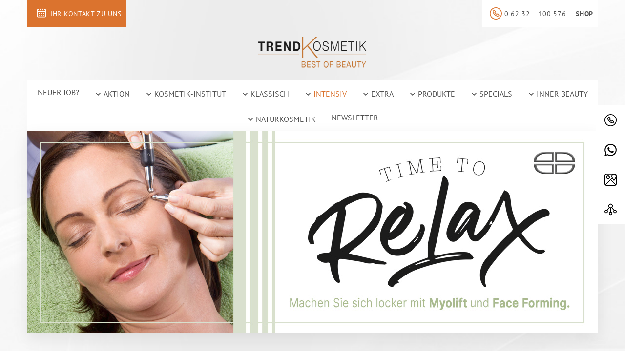

--- FILE ---
content_type: text/html; charset=utf-8
request_url: https://www.trendkosmetik-speyer.de/intensiv/face-forming.html
body_size: 17128
content:
<!DOCTYPE html>
<html lang="de" dir="ltr">
<head>

<meta charset="utf-8">
<!-- 
	This website is powered by TYPO3 - inspiring people to share!
	TYPO3 is a free open source Content Management Framework initially created by Kasper Skaarhoj and licensed under GNU/GPL.
	TYPO3 is copyright 1998-2025 of Kasper Skaarhoj. Extensions are copyright of their respective owners.
	Information and contribution at https://typo3.org/
-->



<title>Face-Forming</title>
<meta name="generator" content="TYPO3 CMS">
<meta name="viewport" content="width=device-width, initial-scale=1">
<meta property="og:type" content="website">
<meta name="twitter:card" content="summary">
<meta name="date" content="2024-05-23">


<link rel="stylesheet" href="/typo3temp/assets/compressed/merged-366ca8b9ca8cccc89dd6cf7606c673dc-f633f7209262acd4df798bcc71ebe6da.css.gz?1761654477" media="all">









        
            
<script type="application/ld+json">
    {
            "@context": "https://schema.org/",
    "@type": "Kosmetikerin",
    "name": "Petra Spieß",
    "description": "Ihr 5-Sterne-Kosmetikinstitut in Speyer. Ausgezeichnet durch die »Arbeitsgemeinschaft Europäischer Fachkosmetikerinnen«; Hof bei Salzburg, Austria.",
    "aggregateRating": {
        "@type": "AggregateRating",
        "ratingValue": "5",
        "bestRating": "5",
        "ratingCount": "2500"
    }
}
            </script>
        

        
            <link rel="shortcut icon" href="/fileadmin/trendkosmetik-speyer.de/skin/favicon.png" type="image/png">
            <link rel="icon" href="/fileadmin/trendkosmetik-speyer.de/skin/favicon.png" type="image/png">
        
        
        
            <script src="https://ccm19.v1752.ncsrv.de/app.js?apiKey=3a70c570e591bf3923f07284672106d15d427dd59bf108b5&amp;domain=b7b6cd3" referrerpolicy="origin"></script>

        

        
            <script>
  (function(i,s,o,g,r,a,m){i['GoogleAnalyticsObject']=r;i[r]=i[r]||function(){
  (i[r].q=i[r].q||[]).push(arguments)},i[r].l=1*new Date();a=s.createElement(o),
  m=s.getElementsByTagName(o)[0];a.async=1;a.src=g;m.parentNode.insertBefore(a,m)
  })(window,document,'script','https://www.google-analytics.com/analytics.js','ga');
  ga('create', 'UA-27669417-1', 'auto');
  ga('set', 'anonymizeIp', true);
  ga('send', 'pageview');
</script>

<!-- Facebook Pixel Code -->
<script>
  !function(f,b,e,v,n,t,s)
  {if(f.fbq)return;n=f.fbq=function(){n.callMethod?
  n.callMethod.apply(n,arguments):n.queue.push(arguments)};
  if(!f._fbq)f._fbq=n;n.push=n;n.loaded=!0;n.version='2.0';
  n.queue=[];t=b.createElement(e);t.async=!0;
  t.src=v;s=b.getElementsByTagName(e)[0];
  s.parentNode.insertBefore(t,s)}(window, document,'script',
  'https://connect.facebook.net/en_US/fbevents.js');
  fbq('init', '180296482530391');
  fbq('track', 'PageView');
</script>
<noscript><img height="1" width="1" style="display:none"
  src="https://www.facebook.com/tr?id=180296482530391&ev=PageView&noscript=1"
/></noscript>
<!-- End Facebook Pixel Code -->

<!-- Facebook Pixel Code -->
<script>
  !function(f,b,e,v,n,t,s)
  {if(f.fbq)return;n=f.fbq=function(){n.callMethod?
  n.callMethod.apply(n,arguments):n.queue.push(arguments)};
  if(!f._fbq)f._fbq=n;n.push=n;n.loaded=!0;n.version='2.0';
  n.queue=[];t=b.createElement(e);t.async=!0;
  t.src=v;s=b.getElementsByTagName(e)[0];
  s.parentNode.insertBefore(t,s)}(window, document,'script',
  'https://connect.facebook.net/en_US/fbevents.js');
  fbq('init', '144743162989840');
  fbq('track', 'PageView');
</script>
<noscript><img height="1" width="1" style="display:none"
  src="https://www.facebook.com/tr?id=144743162989840&ev=PageView&noscript=1"
/></noscript>
<!-- End Facebook Pixel Code -->
        

        
            
        
    
<meta http-equiv="X-UA-Compatible" content="IE=edge">
<link rel="canonical" href="https://www.trendkosmetik-speyer.de/intensiv/face-forming.html"/>


<!-- VhsAssetsDependenciesLoaded a266dba1aa8a8af1307aaff3ac074660 -->
<link rel="stylesheet" href="/typo3temp/assets/vhs/vhs-assets-a266dba1aa8a8af1307aaff3ac074660.css" /></head>
<body>


    

    

    
        <div id="header-section">
            <div class="header l-center">
                <div class="topheader">
                    <div class="container">
                        
                        <ul style="float:left !important; margin: 0 !important; padding: 0 !important;">
                            <li><a href="tel:06232100576"><i class="icon"></i><span>0 62 32 – 100 576</span></a></li>
                        </ul>
                        
                        <ul>
                            <li>
                                <a href="/kontakt.html">Kontakt</a>
                            </li>
                            
                                <li>
                                    <a href="https://deynique.shop/?ref=Trenkosmetik" target="_blank"
                                       title="Klicken Sie hier um zum Shop zu gelangen">Shop</a>
                                </li>
                            
                        </ul>
                    </div>
                </div>
                <div class="container">
                    <div class="inner">
                        <div class="logo">
                            <div class="inner">
                                <div class="content">
                                    
                                    
                                        <a href="/index.html">
                                            <img title="TrendKosmetik Speyer" alt="Logo" src="/fileadmin/trendkosmetik-speyerde/skin/logo.png" width="272" height="75" />
                                        </a>
                                    
                                    
                                </div>
                            </div>
                        </div>
                        <div class="appointment">
                            
                                    <a class="button" href="/kontakt">
                                        <div class="decal-contact"></div>
                                        <span>
                                            
                                                    IHR KONTAKT ZU UNS
                                                
                                        </span>
                                    </a>
                                
                        </div>
                        <div class="meta-navigation">
                            <ul>
                                <li>
                                    <div class="header-phone">
                                        <div class="decal-phone"></div>
                                        <a href="tel:06232100576">0 62 32 – 100 576</a></p>
                                    </div>
                                </li>
                                
                                
                                    <li>
                                        <a href="https://deynique.shop/?ref=Trenkosmetik" target="_blank" class="meta-shop-link"
                                           title="Klicken Sie hier um zum Shop zu gelangen">Shop</a>
                                    </li>
                                
                            </ul>
                        </div>
                        


<nav id="mobilemenu" itemscope itemtype="http://schema.org/SiteNavigationElement">
	
		<ul class="first-layer">
			
				
						<li id="p-38">
							<a href="/neuer-job.html">
								Neuer Job?
							</a>
						</li>
					
			
				
						<li class="">
							<span class=" link">
								Aktion
							</span>
							<ul class="second-layer" data-backlink="/aktion/weihnachten-2025.html">
								
									
										
												<li id="p-12905" class="">
													<a href="/aktion/weihnachten-2025.html">
														Weihnachten 2025
													</a>
												</li>
											
									
										
												<li id="p-12410" class="">
													<a href="/aktion/gutscheine.html">
														Gutscheine
													</a>
												</li>
											
									
								
							</ul>
						</li>
					
			
				
						<li class="">
							<span class=" link">
								Kosmetik-Institut
							</span>
							<ul class="second-layer" data-backlink="/kosmetik-institut/petra-spiess.html">
								
									
										
												<li id="p-32" class="">
													<a href="/kosmetik-institut/petra-spiess.html">
														Petra Spieß
													</a>
												</li>
											
									
										
												<li id="p-34" class="">
													<a href="/kosmetik-institut/trendkosmetik.html">
														TrendKosmetik
													</a>
												</li>
											
									
										
												<li id="p-8116" class="">
													<a href="/kosmetik-institut/glaeserne-aloe.html">
														Gläserne Aloe
													</a>
												</li>
											
									
										
												<li id="p-35" class="">
													<a href="/kosmetik-institut/silberner-panther.html">
														Silberner Panther
													</a>
												</li>
											
									
										
												<li id="p-440" class="">
													<a href="/kosmetik-institut/5-sterne-institut.html">
														5-Sterne-Institut
													</a>
												</li>
											
									
										
												<li id="p-37" class="">
													<a href="/kosmetik-institut/auszeit-nehmen.html">
														Auszeit nehmen
													</a>
												</li>
											
									
										
												<li id="p-10659" class="">
													<a href="/kosmetik-institut/hautanalyse.html">
														Hautanalyse
													</a>
												</li>
											
									
										
												<li class="">
													<span class=" link">
														News-Archiv »»»
													</span>
													<ul class="third-layer" data-backlink="/kosmetik-institut/news-archiv.html">
														
															
																
																		<li id="p-124"
																			class=" ">
																			<a class=" " href="/kosmetik-institut/news-archiv/detail.html">
																				Detail
																			</a>
																		</li>
																	
															
														
													</ul>
												</li>
											
									
								
							</ul>
						</li>
					
			
				
						<li class="">
							<span class=" link">
								Klassisch
							</span>
							<ul class="second-layer" data-backlink="/klassisch/anti-tox.html">
								
									
										
												<li id="p-150" class="">
													<a href="/klassisch/anti-tox.html">
														Anti-Tox
													</a>
												</li>
											
									
										
												<li id="p-151" class="">
													<a href="/klassisch/beauty-laser.html">
														Beauty Laser
													</a>
												</li>
											
									
										
												<li id="p-439" class="">
													<a href="/klassisch/bio-face-lifting.html">
														Bio Face Lifting
													</a>
												</li>
											
									
										
												<li id="p-154" class="">
													<a href="/klassisch/eiswellen-facen.html">
														Eiswellen-Facen
													</a>
												</li>
											
									
										
												<li id="p-146" class="">
													<a href="/klassisch/fett-end-trilogie.html">
														Fett-End-Trilogie
													</a>
												</li>
											
									
										
												<li id="p-406" class="">
													<a href="/klassisch/gesichtsmassage.html">
														Gesichtsmassage
													</a>
												</li>
											
									
										
												<li id="p-407" class="">
													<a href="/klassisch/hydromassage.html">
														Hydromassage
													</a>
												</li>
											
									
										
												<li id="p-155" class="">
													<a href="/klassisch/seidenlifting.html">
														Seidenlifting
													</a>
												</li>
											
									
								
							</ul>
						</li>
					
			
				
						<li class="active">
							<span class="active link">
								Intensiv
							</span>
							<ul class="second-layer" data-backlink="/intensiv/aquabration.html">
								
									
										
												<li id="p-156" class="">
													<a href="/intensiv/aquabration.html">
														Aquabration
													</a>
												</li>
											
									
										
												<li id="p-12412" class="">
													<a href="/intensiv/biphasic-gua-sha.html">
														BIPHASIC GUA SHA
													</a>
												</li>
											
									
										
												<li id="p-162" class="">
													<a href="/intensiv/bio-dermabration.html">
														Bio-Dermabration
													</a>
												</li>
											
									
										
												<li id="p-161" class="">
													<a href="/intensiv/face-filling.html">
														FACE FILLING
													</a>
												</li>
											
									
										
												<li id="p-163" class="active mm-selected ">
													<a class="active mm-selected " href="/intensiv/face-forming.html">
														Face-Forming
													</a>
												</li>
											
									
										
												<li id="p-9692" class="">
													<a href="/intensiv/glazed-skin-treatment.html">
														Glazed Skin Treatment
													</a>
												</li>
											
									
										
												<li id="p-10179" class="">
													<a href="/intensiv/golden-touch-treatment.html">
														Golden Touch Treatment
													</a>
												</li>
											
									
										
												<li id="p-165" class="">
													<a href="/intensiv/probiobalance.html">
														probioBALANCE
													</a>
												</li>
											
									
										
												<li id="p-160" class="">
													<a href="/intensiv/mesolift.html">
														MesoLift
													</a>
												</li>
											
									
										
												<li id="p-6425" class="">
													<a href="/intensiv/infusion-system.html">
														infusion System
													</a>
												</li>
											
									
										
												<li id="p-166" class="">
													<a href="/intensiv/needle-punktur.html">
														Needle-Punktur
													</a>
												</li>
											
									
										
												<li id="p-167" class="">
													<a href="/intensiv/oxsynergie.html">
														OxSynergie
													</a>
												</li>
											
									
										
												<li id="p-168" class="">
													<a href="/intensiv/oxylaron.html">
														Oxylaron
													</a>
												</li>
											
									
										
												<li id="p-158" class="">
													<a href="/intensiv/porapur-exploring-lifting.html">
														PoraPur Exploring Lifting
													</a>
												</li>
											
									
										
												<li id="p-6903" class="">
													<a href="/intensiv/probioxsy-treatment.html">
														ProbiOxsy Treatment
													</a>
												</li>
											
									
										
												<li id="p-170" class="">
													<a href="/intensiv/scm-release-face-massage.html">
														SCM Release Face Massage
													</a>
												</li>
											
									
										
												<li id="p-5969" class="">
													<a href="/intensiv/skin-fresh-treatment.html">
														SKIN FRESH Treatment
													</a>
												</li>
											
									
										
												<li id="p-9461" class="">
													<a href="/intensiv/two-elements-mask.html">
														Two Elements Mask
													</a>
												</li>
											
									
										
												<li id="p-171" class="">
													<a href="/intensiv/venetian-ritual-ice-gold.html">
														Venetian Ritual Ice &amp; Gold
													</a>
												</li>
											
									
										
												<li id="p-157" class="">
													<a href="/intensiv/xo-cell-plasma.html">
														XO CELL PLASMA
													</a>
												</li>
											
									
										
												<li id="p-172" class="">
													<a href="/intensiv/yin-yang-energy-two-lift.html">
														YIN YANG Energy Two Lift
													</a>
												</li>
											
									
								
							</ul>
						</li>
					
			
				
						<li class="">
							<span class=" link">
								Extra
							</span>
							<ul class="second-layer" data-backlink="/extra/horst-kirchberger-dekorative-kosmetik.html">
								
									
										
												<li id="p-36" class="">
													<a href="/extra/horst-kirchberger-dekorative-kosmetik.html">
														Horst Kirchberger . Dekorative Kosmetik
													</a>
												</li>
											
									
										
												<li id="p-9097" class="">
													<a href="/extra/beni-durrer-dekorative-kosmetik.html">
														Beni Durrer . Dekorative Kosmetik
													</a>
												</li>
											
									
										
												<li id="p-3651" class="">
													<a href="/plus/manikuere/pedikuere.html">
														Maniküre/Pediküre
													</a>
												</li>
											
									
										
												<li id="p-3652" class="">
													<a href="/extra/permanent-make-up.html">
														Permanent Make-up
													</a>
												</li>
											
									
										
												<li id="p-4246" class="">
													<a href="/extra/wimpern-lifting.html">
														Wimpern-Lifting
													</a>
												</li>
											
									
								
							</ul>
						</li>
					
			
				
						<li class="">
							<span class=" link">
								Produkte
							</span>
							<ul class="second-layer" data-backlink="/produkte/aloesystem.html">
								
									
										
												<li id="p-10759" class="">
													<a href="/produkte/aloesystem.html">
														aloe|System
													</a>
												</li>
											
									
										
												<li id="p-12498" class="">
													<a href="/produkte/aloesystem-masken.html">
														aloe|System Masken
													</a>
												</li>
											
									
										
												<li id="p-12782" class="">
													<a href="/produkte/aloesystem-probioderm.html">
														aloe|SYSTEM probioDERM
													</a>
												</li>
											
									
										
												<li id="p-3233" class="">
													<a href="/produkte/66days-micro-level.html">
														66DAYS Micro Level
													</a>
												</li>
											
									
										
												<li id="p-10559" class="">
													<a href="/produkte/anti-pollution-spray.html">
														Anti Pollution Spray
													</a>
												</li>
											
									
										
												<li id="p-175" class="">
													<a href="/produkte/eis-facer.html">
														Eis-Facer
													</a>
												</li>
											
									
										
												<li id="p-177" class="">
													<a href="/produkte/explicit.html">
														explicit
													</a>
												</li>
											
									
										
												<li id="p-10180" class="">
													<a href="/produkte/golden-touch.html">
														Golden Touch
													</a>
												</li>
											
									
										
												<li id="p-180" class="">
													<a href="/produkte/intra-skin.html">
														INTRA SKIN
													</a>
												</li>
											
									
										
												<li id="p-6994" class="">
													<a href="/produkte/sun.html">
														SUN
													</a>
												</li>
											
									
										
												<li id="p-184" class="">
													<a href="/produkte/tdc.html">
														TDC
													</a>
												</li>
											
									
								
							</ul>
						</li>
					
			
				
						<li class="">
							<span class=" link">
								Specials
							</span>
							<ul class="second-layer" data-backlink="/specials/reise-set.html">
								
									
										
												<li id="p-195" class="">
													<a href="/specials/reise-set.html">
														Reise-Set
													</a>
												</li>
											
									
										
												<li id="p-4605" class="">
													<a href="/specials/ampullen.html">
														Ampullen
													</a>
												</li>
											
									
								
							</ul>
						</li>
					
			
				
						<li class="">
							<span class=" link">
								Inner Beauty
							</span>
							<ul class="second-layer" data-backlink="/inner-beauty/entscheidung.html">
								
									
										
												<li id="p-9318" class="">
													<a href="/inner-beauty/entscheidung.html">
														Entscheidung
													</a>
												</li>
											
									
										
												<li id="p-12721" class="">
													<a href="/inner-beauty/beauty-kur.html">
														Beauty-Kur
													</a>
												</li>
											
									
										
												<li id="p-9317" class="">
													<a href="/inner-beauty/uebersaeuerung.html">
														Übersäuerung
													</a>
												</li>
											
									
										
												<li id="p-9316" class="">
													<a href="/inner-beauty/verdauung.html">
														Verdauung
													</a>
												</li>
											
									
										
												<li id="p-9315" class="">
													<a href="/inner-beauty/gelenke/bindegewebe.html">
														Gelenke/Bindegewebe
													</a>
												</li>
											
									
										
												<li id="p-9314" class="">
													<a href="/inner-beauty/brain-food.html">
														Brain-Food
													</a>
												</li>
											
									
								
							</ul>
						</li>
					
			
				
						<li class="">
							<span class=" link">
								Naturkosmetik
							</span>
							<ul class="second-layer" data-backlink="/naturkosmetik/my-bioluxe-kosmetik.html">
								
									
										
												<li id="p-9875" class="">
													<a href="/naturkosmetik/my-bioluxe-kosmetik.html">
														My bioLUXE Kosmetik
													</a>
												</li>
											
									
										
												<li id="p-9874" class="">
													<a href="/naturkosmetik/my-bioluxe-treatment.html">
														My bioLUXE Treatment
													</a>
												</li>
											
									
								
							</ul>
						</li>
					
			
				
						<li id="p-198">
							<a href="/newsletter.html">
								Newsletter
							</a>
						</li>
					
			
			<li>
				<a href="/kontakt.html">Kontakt</a>
			</li>
			
					<li>
						<a  href="https://deynique.shop/?ref=Trenkosmetik" target="_blank">Shop</a>
					</li>
				
			
		</ul>
	
</nav>
<button id="mobile-nav-toggler" type="button" class="hamburger hamburger--collapse">
	<span class="hamburger-box">
		<span class="hamburger-inner"></span>
	</span>
</button>

<nav id="menu" class="navbar d-flex justify-content-center" itemscope itemtype="http://schema.org/SiteNavigationElement">
	
		
			
					<span id="p-38" class="droplink-x">
						<a href="/neuer-job.html">
							Neuer Job?
						</a>
					</span>
				
		
			
					<div class="dropdown-x">
						<button class=" dropbtn">
							<a href="/aktion/weihnachten-2025.html">
								<span class="decal-nav-dropdown"></span>
								Aktion
							</a>
						</button>
						<div class="dropdown-content" data-backlink="/aktion/weihnachten-2025.html">
							
								
									<div id="p-12905" class="">
										<a href="/aktion/weihnachten-2025.html">
											Weihnachten 2025
										</a>
									</div>
								
									<div id="p-12410" class="">
										<a href="/aktion/gutscheine.html">
											Gutscheine
										</a>
									</div>
								
							
						</div>
					</div>
				
		
			
					<div class="dropdown-x">
						<button class=" dropbtn">
							<a href="/kosmetik-institut/petra-spiess.html">
								<span class="decal-nav-dropdown"></span>
								Kosmetik-Institut
							</a>
						</button>
						<div class="dropdown-content" data-backlink="/kosmetik-institut/petra-spiess.html">
							
								
									<div id="p-32" class="">
										<a href="/kosmetik-institut/petra-spiess.html">
											Petra Spieß
										</a>
									</div>
								
									<div id="p-34" class="">
										<a href="/kosmetik-institut/trendkosmetik.html">
											TrendKosmetik
										</a>
									</div>
								
									<div id="p-8116" class="">
										<a href="/kosmetik-institut/glaeserne-aloe.html">
											Gläserne Aloe
										</a>
									</div>
								
									<div id="p-35" class="">
										<a href="/kosmetik-institut/silberner-panther.html">
											Silberner Panther
										</a>
									</div>
								
									<div id="p-440" class="">
										<a href="/kosmetik-institut/5-sterne-institut.html">
											5-Sterne-Institut
										</a>
									</div>
								
									<div id="p-37" class="">
										<a href="/kosmetik-institut/auszeit-nehmen.html">
											Auszeit nehmen
										</a>
									</div>
								
									<div id="p-10659" class="">
										<a href="/kosmetik-institut/hautanalyse.html">
											Hautanalyse
										</a>
									</div>
								
									<div id="p-122" class="">
										<a href="/kosmetik-institut/news-archiv.html">
											News-Archiv »»»
										</a>
									</div>
								
							
						</div>
					</div>
				
		
			
					<div class="dropdown-x">
						<button class=" dropbtn">
							<a href="/klassisch/anti-tox.html">
								<span class="decal-nav-dropdown"></span>
								Klassisch
							</a>
						</button>
						<div class="dropdown-content" data-backlink="/klassisch/anti-tox.html">
							
								
									<div id="p-150" class="">
										<a href="/klassisch/anti-tox.html">
											Anti-Tox
										</a>
									</div>
								
									<div id="p-151" class="">
										<a href="/klassisch/beauty-laser.html">
											Beauty Laser
										</a>
									</div>
								
									<div id="p-439" class="">
										<a href="/klassisch/bio-face-lifting.html">
											Bio Face Lifting
										</a>
									</div>
								
									<div id="p-154" class="">
										<a href="/klassisch/eiswellen-facen.html">
											Eiswellen-Facen
										</a>
									</div>
								
									<div id="p-146" class="">
										<a href="/klassisch/fett-end-trilogie.html">
											Fett-End-Trilogie
										</a>
									</div>
								
									<div id="p-406" class="">
										<a href="/klassisch/gesichtsmassage.html">
											Gesichtsmassage
										</a>
									</div>
								
									<div id="p-407" class="">
										<a href="/klassisch/hydromassage.html">
											Hydromassage
										</a>
									</div>
								
									<div id="p-155" class="">
										<a href="/klassisch/seidenlifting.html">
											Seidenlifting
										</a>
									</div>
								
							
						</div>
					</div>
				
		
			
					<div class="dropdown-x">
						<button class="active dropbtn">
							<a href="/intensiv/aquabration.html" class="active">
								<span class="decal-nav-dropdown"></span>
								Intensiv
							</a>
						</button>
						<div class="dropdown-content" data-backlink="/intensiv/aquabration.html">
							
								
									<div id="p-156" class="">
										<a href="/intensiv/aquabration.html">
											Aquabration
										</a>
									</div>
								
									<div id="p-12412" class="">
										<a href="/intensiv/biphasic-gua-sha.html">
											BIPHASIC GUA SHA
										</a>
									</div>
								
									<div id="p-162" class="">
										<a href="/intensiv/bio-dermabration.html">
											Bio-Dermabration
										</a>
									</div>
								
									<div id="p-161" class="">
										<a href="/intensiv/face-filling.html">
											FACE FILLING
										</a>
									</div>
								
									<div id="p-163" class="active mm-selected ">
										<a href="/intensiv/face-forming.html" class="active mm-selected">
											Face-Forming
										</a>
									</div>
								
									<div id="p-9692" class="">
										<a href="/intensiv/glazed-skin-treatment.html">
											Glazed Skin Treatment
										</a>
									</div>
								
									<div id="p-10179" class="">
										<a href="/intensiv/golden-touch-treatment.html">
											Golden Touch Treatment
										</a>
									</div>
								
									<div id="p-165" class="">
										<a href="/intensiv/probiobalance.html">
											probioBALANCE
										</a>
									</div>
								
									<div id="p-160" class="">
										<a href="/intensiv/mesolift.html">
											MesoLift
										</a>
									</div>
								
									<div id="p-6425" class="">
										<a href="/intensiv/infusion-system.html">
											infusion System
										</a>
									</div>
								
									<div id="p-166" class="">
										<a href="/intensiv/needle-punktur.html">
											Needle-Punktur
										</a>
									</div>
								
									<div id="p-167" class="">
										<a href="/intensiv/oxsynergie.html">
											OxSynergie
										</a>
									</div>
								
									<div id="p-168" class="">
										<a href="/intensiv/oxylaron.html">
											Oxylaron
										</a>
									</div>
								
									<div id="p-158" class="">
										<a href="/intensiv/porapur-exploring-lifting.html">
											PoraPur Exploring Lifting
										</a>
									</div>
								
									<div id="p-6903" class="">
										<a href="/intensiv/probioxsy-treatment.html">
											ProbiOxsy Treatment
										</a>
									</div>
								
									<div id="p-170" class="">
										<a href="/intensiv/scm-release-face-massage.html">
											SCM Release Face Massage
										</a>
									</div>
								
									<div id="p-5969" class="">
										<a href="/intensiv/skin-fresh-treatment.html">
											SKIN FRESH Treatment
										</a>
									</div>
								
									<div id="p-9461" class="">
										<a href="/intensiv/two-elements-mask.html">
											Two Elements Mask
										</a>
									</div>
								
									<div id="p-171" class="">
										<a href="/intensiv/venetian-ritual-ice-gold.html">
											Venetian Ritual Ice &amp; Gold
										</a>
									</div>
								
									<div id="p-157" class="">
										<a href="/intensiv/xo-cell-plasma.html">
											XO CELL PLASMA
										</a>
									</div>
								
									<div id="p-172" class="">
										<a href="/intensiv/yin-yang-energy-two-lift.html">
											YIN YANG Energy Two Lift
										</a>
									</div>
								
							
						</div>
					</div>
				
		
			
					<div class="dropdown-x">
						<button class=" dropbtn">
							<a href="/extra/horst-kirchberger-dekorative-kosmetik.html">
								<span class="decal-nav-dropdown"></span>
								Extra
							</a>
						</button>
						<div class="dropdown-content" data-backlink="/extra/horst-kirchberger-dekorative-kosmetik.html">
							
								
									<div id="p-36" class="">
										<a href="/extra/horst-kirchberger-dekorative-kosmetik.html">
											Horst Kirchberger . Dekorative Kosmetik
										</a>
									</div>
								
									<div id="p-9097" class="">
										<a href="/extra/beni-durrer-dekorative-kosmetik.html">
											Beni Durrer . Dekorative Kosmetik
										</a>
									</div>
								
									<div id="p-3651" class="">
										<a href="/plus/manikuere/pedikuere.html">
											Maniküre/Pediküre
										</a>
									</div>
								
									<div id="p-3652" class="">
										<a href="/extra/permanent-make-up.html">
											Permanent Make-up
										</a>
									</div>
								
									<div id="p-4246" class="">
										<a href="/extra/wimpern-lifting.html">
											Wimpern-Lifting
										</a>
									</div>
								
							
						</div>
					</div>
				
		
			
					<div class="dropdown-x">
						<button class=" dropbtn">
							<a href="/produkte/aloesystem.html">
								<span class="decal-nav-dropdown"></span>
								Produkte
							</a>
						</button>
						<div class="dropdown-content" data-backlink="/produkte/aloesystem.html">
							
								
									<div id="p-10759" class="">
										<a href="/produkte/aloesystem.html">
											aloe|System
										</a>
									</div>
								
									<div id="p-12498" class="">
										<a href="/produkte/aloesystem-masken.html">
											aloe|System Masken
										</a>
									</div>
								
									<div id="p-12782" class="">
										<a href="/produkte/aloesystem-probioderm.html">
											aloe|SYSTEM probioDERM
										</a>
									</div>
								
									<div id="p-3233" class="">
										<a href="/produkte/66days-micro-level.html">
											66DAYS Micro Level
										</a>
									</div>
								
									<div id="p-10559" class="">
										<a href="/produkte/anti-pollution-spray.html">
											Anti Pollution Spray
										</a>
									</div>
								
									<div id="p-175" class="">
										<a href="/produkte/eis-facer.html">
											Eis-Facer
										</a>
									</div>
								
									<div id="p-177" class="">
										<a href="/produkte/explicit.html">
											explicit
										</a>
									</div>
								
									<div id="p-10180" class="">
										<a href="/produkte/golden-touch.html">
											Golden Touch
										</a>
									</div>
								
									<div id="p-180" class="">
										<a href="/produkte/intra-skin.html">
											INTRA SKIN
										</a>
									</div>
								
									<div id="p-6994" class="">
										<a href="/produkte/sun.html">
											SUN
										</a>
									</div>
								
									<div id="p-184" class="">
										<a href="/produkte/tdc.html">
											TDC
										</a>
									</div>
								
							
						</div>
					</div>
				
		
			
					<div class="dropdown-x">
						<button class=" dropbtn">
							<a href="/specials/reise-set.html">
								<span class="decal-nav-dropdown"></span>
								Specials
							</a>
						</button>
						<div class="dropdown-content" data-backlink="/specials/reise-set.html">
							
								
									<div id="p-195" class="">
										<a href="/specials/reise-set.html">
											Reise-Set
										</a>
									</div>
								
									<div id="p-4605" class="">
										<a href="/specials/ampullen.html">
											Ampullen
										</a>
									</div>
								
							
						</div>
					</div>
				
		
			
					<div class="dropdown-x">
						<button class=" dropbtn">
							<a href="/inner-beauty/entscheidung.html">
								<span class="decal-nav-dropdown"></span>
								Inner Beauty
							</a>
						</button>
						<div class="dropdown-content" data-backlink="/inner-beauty/entscheidung.html">
							
								
									<div id="p-9318" class="">
										<a href="/inner-beauty/entscheidung.html">
											Entscheidung
										</a>
									</div>
								
									<div id="p-12721" class="">
										<a href="/inner-beauty/beauty-kur.html">
											Beauty-Kur
										</a>
									</div>
								
									<div id="p-9317" class="">
										<a href="/inner-beauty/uebersaeuerung.html">
											Übersäuerung
										</a>
									</div>
								
									<div id="p-9316" class="">
										<a href="/inner-beauty/verdauung.html">
											Verdauung
										</a>
									</div>
								
									<div id="p-9315" class="">
										<a href="/inner-beauty/gelenke/bindegewebe.html">
											Gelenke/Bindegewebe
										</a>
									</div>
								
									<div id="p-9314" class="">
										<a href="/inner-beauty/brain-food.html">
											Brain-Food
										</a>
									</div>
								
							
						</div>
					</div>
				
		
			
					<div class="dropdown-x">
						<button class=" dropbtn">
							<a href="/naturkosmetik/my-bioluxe-kosmetik.html">
								<span class="decal-nav-dropdown"></span>
								Naturkosmetik
							</a>
						</button>
						<div class="dropdown-content" data-backlink="/naturkosmetik/my-bioluxe-kosmetik.html">
							
								
									<div id="p-9875" class="">
										<a href="/naturkosmetik/my-bioluxe-kosmetik.html">
											My bioLUXE Kosmetik
										</a>
									</div>
								
									<div id="p-9874" class="">
										<a href="/naturkosmetik/my-bioluxe-treatment.html">
											My bioLUXE Treatment
										</a>
									</div>
								
							
						</div>
					</div>
				
		
			
					<span id="p-198" class="droplink-x">
						<a href="/newsletter.html">
							Newsletter
						</a>
					</span>
				
		
	
</nav>

                    </div>
                </div>
            </div>
        </div>
    

    
        

<nav id="sidebar">
    <ul>

        
            <li>
                <a class="sidebar__link" href="tel:06232100576">
                    <i class="icon">
                        <svg width="25" height="25" viewBox="0 0 25 25" fill="none" xmlns="http://www.w3.org/2000/svg">
                            <path d="M12.5004 0C5.63933 0 0.0559991 5.58333 0.00044353 12.4167C-0.0273342 15.75 1.25044 18.9167 3.61155 21.2778C5.94489 23.6667 9.08378 24.9722 12.4171 25H12.5004C19.3616 25 24.9449 19.4167 25.0004 12.5833C25.056 5.69444 19.4727 0.0555556 12.5004 0ZM12.5004 23.3056H12.4171C9.52822 23.2778 6.83378 22.1389 4.77822 20.0833C2.77822 18.0556 1.66711 15.3333 1.69489 12.4444C1.72267 6.52778 6.58378 1.69444 12.5838 1.69444C18.556 1.72222 23.3616 6.61111 23.3338 12.5833C23.2782 18.5 18.4171 23.3056 12.5004 23.3056Z" fill="currentColor"/>
                            <path d="M17.4762 13.0277C17.1429 12.6944 16.6707 12.5 16.1985 12.5C15.6985 12.5 15.254 12.6944 14.9207 13.0277L14.4207 13.5277C13.254 12.6944 12.2262 11.6666 11.3929 10.5L11.8929 9.99996C12.2262 9.66663 12.4207 9.19441 12.4207 8.72218C12.4207 8.22218 12.2262 7.77774 11.8929 7.44441L10.254 5.80552C9.92069 5.47218 9.44847 5.27774 8.97624 5.27774C8.47625 5.27774 8.0318 5.47218 7.69847 5.80552L7.14291 6.36107C6.05958 7.44441 5.14291 9.3333 6.94847 12.2222C8.17069 14.1944 10.1429 15.9166 11.1985 16.7777C12.3929 17.75 13.6429 18.4444 14.9207 18.8333C15.3651 18.9722 15.7818 19.0277 16.1429 19.0277C17.0596 19.0277 17.8096 18.6666 18.6151 17.8611L19.1707 17.3055C19.504 16.9722 19.6985 16.5 19.6985 16.0277C19.6985 15.5277 19.504 15.0833 19.1707 14.75L17.4762 13.0277ZM18.004 16.1111L17.4485 16.6666C16.8374 17.2777 16.4485 17.3611 16.1151 17.3611C15.8929 17.3611 15.6429 17.3055 15.3651 17.2222C14.3096 16.8889 13.2262 16.3055 12.1707 15.4722C10.4762 14.1111 9.08736 12.6389 8.2818 11.3333C7.64291 10.3055 6.94847 8.77774 8.25402 7.47218L8.2818 7.44441L8.80958 6.91663C8.86513 6.86107 8.92069 6.86107 8.94847 6.86107C8.97625 6.86107 9.05958 6.86107 9.08736 6.91663L10.7262 8.55552C10.7818 8.61107 10.7818 8.66663 10.7818 8.69441C10.7818 8.72218 10.7818 8.80552 10.7262 8.8333L9.75402 9.80552C9.47624 10.0833 9.44847 10.5 9.64291 10.8055L9.67069 10.8333C10.8096 12.5833 12.2818 14.0555 14.0318 15.1944L14.0596 15.2222C14.3651 15.4166 14.8096 15.3889 15.0596 15.1111L16.0318 14.1389C16.0874 14.0833 16.1429 14.0833 16.1707 14.0833C16.1985 14.0833 16.2818 14.0833 16.3096 14.1389L17.9485 15.7777C18.004 15.8333 18.004 15.8889 18.004 15.9166C18.004 15.9444 18.0596 16.0555 18.004 16.1111Z"
                                  fill="currentColor"/>
                        </svg>
                    </i>
                    <span class="sidebar-link__content">0 62 32 – 100 576</span>
                </a>
            </li>
        

        
            <li>
                <a class="sidebar__link" href="https://wa.me/491607279565" target="_blank">
                    <i class="icon">
                        <svg width="419" height="421" viewBox="0 0 419 421" fill="none" xmlns="http://www.w3.org/2000/svg">
                            <path fill-rule="evenodd" clip-rule="evenodd"
                                  d="M357.83 61.16C318.46 21.74 266.1 0.02 210.31 0C95.35 0 1.79 93.55 1.75 208.54C1.73 245.3 11.34 281.18 29.59 312.8L0 420.88L110.56 391.88C141.02 408.5 175.32 417.25 210.22 417.26H210.31C210.32 417.26 210.3 417.26 210.31 417.26C325.25 417.26 418.82 323.7 418.86 208.71C418.88 152.98 397.21 100.58 357.83 61.16ZM210.31 382.04H210.24C179.14 382.03 148.63 373.67 122.01 357.88L115.68 354.12L50.07 371.33L67.58 307.36L63.46 300.8C46.11 273.2 36.94 241.3 36.96 208.55C37 112.98 114.76 35.22 210.38 35.22C256.68 35.24 300.2 53.29 332.93 86.06C365.66 118.82 383.67 162.38 383.65 208.69C383.61 304.27 305.85 382.04 210.31 382.04ZM305.39 252.21C300.18 249.6 274.56 237 269.78 235.26C265 233.52 261.53 232.65 258.06 237.87C254.59 243.09 244.6 254.83 241.56 258.3C238.52 261.78 235.48 262.21 230.27 259.6C225.06 256.99 208.27 251.49 188.36 233.74C172.87 219.92 162.41 202.86 159.37 197.64C156.33 192.42 159.05 189.6 161.65 187.01C163.99 184.67 166.86 180.92 169.47 177.88C172.08 174.84 172.94 172.66 174.68 169.19C176.42 165.71 175.55 162.67 174.25 160.06C172.95 157.45 162.53 131.8 158.18 121.37C153.95 111.21 149.65 112.59 146.46 112.42C143.42 112.27 139.95 112.24 136.47 112.24C133 112.24 127.35 113.54 122.57 118.76C117.79 123.98 104.33 136.59 104.33 162.23C104.33 187.88 123 212.66 125.61 216.14C128.22 219.62 162.36 272.25 214.63 294.83C227.06 300.2 236.77 303.41 244.34 305.81C256.82 309.78 268.18 309.22 277.16 307.88C287.17 306.38 307.99 295.27 312.33 283.1C316.67 270.93 316.67 260.49 315.37 258.32C314.07 256.13 310.6 254.82 305.39 252.21Z"
                                  fill="currentColor"/>
                        </svg>
                    </i>
                    <span class="sidebar-link__content">Whatsapp Nachricht</span>
                </a>
            </li>
        
        
        
            <li>
                <a class="sidebar__link" href="https://goo.gl/maps/gfycKvgrjv1YQJXX6" target="_blank">
                    <i class="icon">
                        <svg width="217" height="217" viewBox="0 0 217 217" fill="none" xmlns="http://www.w3.org/2000/svg">
                            <path d="M182.442 0H34.53C15.49 0 0 15.491 0 34.531V182.444C0 201.484 15.49 216.974 34.53 216.974H182.442C201.483 216.974 216.974 201.484 216.974 182.444V34.531C216.975 15.491 201.483 0 182.442 0ZM135.731 48.122C135.731 29.858 150.59 15 168.852 15C187.116 15 201.974 29.858 201.974 48.122C201.974 60.143 183.569 89.458 168.852 109.725C154.137 89.458 135.731 60.143 135.731 48.122ZM15 34.531C15 23.762 23.761 15 34.53 15H133.993C125.785 23.635 120.731 35.296 120.731 48.122C120.731 55.577 124.617 65.755 130.037 76.331L103.191 103.177C103.188 103.179 103.186 103.181 103.183 103.184C103.18 103.187 103.178 103.189 103.176 103.192L16.481 189.887C15.531 187.591 15 185.079 15 182.445V34.531ZM34.53 201.975C31.895 201.975 29.384 201.444 27.088 200.494L108.487 119.096L189.885 200.494C187.589 201.444 185.077 201.975 182.442 201.975H34.53ZM201.975 182.444C201.975 185.079 201.444 187.59 200.494 189.886L119.096 108.487L137.651 89.933C148.341 107.718 160.569 123.793 162.913 126.836C164.333 128.679 166.527 129.759 168.854 129.759C171.181 129.759 173.375 128.679 174.795 126.836C177.28 123.609 190.88 105.73 201.976 86.695L201.975 182.444Z"
                                  fill="currentColor"/>
                            <path d="M63.9637 98.25C83.9727 98.25 100.251 81.972 100.251 61.963C100.251 57.821 96.8937 54.463 92.7507 54.463H63.9637C59.8207 54.463 56.4637 57.821 56.4637 61.963C56.4637 66.105 59.8207 69.463 63.9637 69.463H83.8867C80.8477 77.511 73.0627 83.25 63.9637 83.25C52.2267 83.25 42.6777 73.701 42.6777 61.963C42.6777 50.226 52.2267 40.677 63.9637 40.677C69.6477 40.677 74.9937 42.891 79.0157 46.911C81.9457 49.839 86.6937 49.839 89.6227 46.909C92.5507 43.98 92.5497 39.231 89.6207 36.303C82.7667 29.451 73.6537 25.678 63.9637 25.678C43.9557 25.678 27.6777 41.956 27.6777 61.964C27.6777 81.972 43.9557 98.25 63.9637 98.25Z" fill="currentColor"/>
                        </svg>
                    </i>
                    <span class="sidebar-link__content">Google Maps Karte</span>
                </a>
            </li>
        

        <li>
            <div class="sidebar__link --social">
                <i class="icon">
                    <svg width="490" height="458" viewBox="0 0 490 458" fill="none" xmlns="http://www.w3.org/2000/svg">
                        <path d="M176.7 149L95.2 252C86.8 248.3 77.6 246.2 67.9 246.2C30.5 246.2 0 276.7 0 314.1C0 351.5 30.5 382 67.9 382C105.3 382 135.8 351.5 135.8 314.1C135.8 298.8 130.7 284.6 122.1 273.2L203.6 170.2C211.1 174.1 219.3 177 227.8 178.6V324.1C198.6 331.7 177 358.3 177 389.8C177 427.3 207.5 457.7 244.9 457.7C282.3 457.7 312.8 427.2 312.8 389.8C312.8 358.3 291.2 331.7 262 324.1V178.7C270.3 177.1 278.1 174.4 285.4 170.7L367 274.2C358.8 285.4 353.9 299.2 353.9 314.2C353.9 351.6 384.4 382.1 421.8 382.1C459.2 382.1 490 351.6 490 314.1C490 276.7 459.5 246.2 422.1 246.2C412 246.2 402.4 248.4 393.8 252.4L312.7 149.6C326.6 133.7 335.1 113 335.1 90.3C335.1 40.7001 294.7 0.300049 245.1 0.300049C195.5 0.300049 155.1 40.7001 155.1 90.3C155 112.7 163.2 133.2 176.7 149ZM67.9 347.8C49.4 347.8 34.3 332.7 34.3 314.2C34.3 295.7 49.4 280.6 67.9 280.6C86.4 280.6 101.5 295.7 101.5 314.2C101.5 332.7 86.5 347.8 67.9 347.8ZM278.6 390C278.6 408.5 263.5 423.6 245 423.6C226.5 423.6 211.4 408.5 211.4 390C211.4 371.7 226.1 356.8 244.4 356.4C244.6 356.4 244.8 356.4 245.1 356.4C245.3 356.4 245.5 356.4 245.8 356.4C263.9 356.7 278.6 371.7 278.6 390ZM455.7 314.1C455.7 332.6 440.6 347.7 422.1 347.7C403.6 347.7 388.5 332.6 388.5 314.1C388.5 295.6 403.6 280.5 422.1 280.5C440.6 280.5 455.7 295.6 455.7 314.1ZM245 34.6C275.7 34.6 300.7 59.6 300.7 90.3C300.7 121 275.7 146 245 146C214.3 146 189.3 121 189.3 90.3C189.3 59.6 214.3 34.6 245 34.6Z" fill="currentColor"/>
                    </svg>
                </i>
                <span class="sidebar-link__content">
                            
                                <a class="icon" href="https://www.facebook.com/profile.php?id=100063772261436"
                                   target="_blank">
                                    <svg width="100" height="100" viewBox="0 0 100 100" fill="none" xmlns="http://www.w3.org/2000/svg">
                                        <path fill-rule="evenodd" clip-rule="evenodd" d="M50 0C77.6143 0 100 22.3857 100 50C100 74.9561 81.7158 95.6416 57.8125 99.3926V64.4531H69.4629L71.6797 50H57.8125V40.6211C57.8125 36.667 59.75 32.8125 65.9609 32.8125H72.2656V20.5078C72.2656 20.5078 66.5439 19.5312 61.0732 19.5312C49.6523 19.5312 42.1875 26.4531 42.1875 38.9844V50H29.4922V64.4531H42.1875V99.3926C18.2842 95.6416 0 74.9561 0 50C0 22.3857 22.3857 0 50 0Z" fill="var(--dn-sidebar-icon)"/>
                                    </svg>
                                </a>
                            
                            
                                <a class="icon" href="https://www.instagram.com/trendkosmetik_petra_spiess/"
                                   target="_blank"><svg width="100" height="100" viewBox="0 0 100 100" fill="none" xmlns="http://www.w3.org/2000/svg">
        <path d="M50 9.66211C63.1387 9.66211 64.6934 9.71289 69.8828 9.94922C74.6797 10.168 77.2852 10.9687 79.0195 11.6426C81.3164 12.5352 82.9551 13.6016 84.6777 15.3223C86.4004 17.0449 87.4668 18.6836 88.3574 20.9805C89.0313 22.7148 89.832 25.3203 90.0508 30.1172C90.2871 35.3047 90.3379 36.8613 90.3379 50C90.3379 63.1387 90.2871 64.6934 90.0508 69.8828C89.832 74.6797 89.0313 77.2852 88.3574 79.0195C87.4648 81.3164 86.3984 82.9551 84.6777 84.6777C82.9551 86.4004 81.3164 87.4668 79.0195 88.3574C77.2852 89.0313 74.6797 89.832 69.8828 90.0508C64.6953 90.2871 63.1387 90.3379 50 90.3379C36.8613 90.3379 35.3047 90.2871 30.1172 90.0508C25.3203 89.832 22.7148 89.0313 20.9805 88.3574C18.6836 87.4648 17.0449 86.3984 15.3223 84.6777C13.5996 82.9551 12.5332 81.3164 11.6426 79.0195C10.9687 77.2852 10.168 74.6797 9.94922 69.8828C9.71289 64.6953 9.66211 63.1387 9.66211 50C9.66211 36.8613 9.71289 35.3066 9.94922 30.1172C10.168 25.3203 10.9687 22.7148 11.6426 20.9805C12.5352 18.6836 13.6016 17.0449 15.3223 15.3223C17.0449 13.5996 18.6836 12.5332 20.9805 11.6426C22.7148 10.9687 25.3203 10.168 30.1172 9.94922C35.3066 9.71289 36.8613 9.66211 50 9.66211ZM50 0.796875C36.6367 0.796875 34.9609 0.853516 29.7129 1.09375C24.4766 1.33203 20.8984 2.16406 17.7695 3.38086C14.5332 4.63867 11.7891 6.32031 9.05469 9.05664C6.32031 11.791 4.63672 14.5352 3.37891 17.7695C2.16211 20.8984 1.33008 24.4766 1.0918 29.7129C0.853516 34.9609 0.796875 36.6367 0.796875 50C0.796875 63.3633 0.853516 65.0391 1.09375 70.2871C1.33203 75.5234 2.16406 79.1016 3.38086 82.2305C4.63867 85.4668 6.32031 88.2109 9.05664 90.9453C11.793 93.6816 14.5352 95.3633 17.7715 96.6211C20.9004 97.8379 24.4785 98.6699 29.7148 98.9082C34.9629 99.1484 36.6387 99.2051 50.002 99.2051C63.3652 99.2051 65.041 99.1484 70.2891 98.9082C75.5254 98.6699 79.1035 97.8379 82.2324 96.6211C85.4688 95.3633 88.2129 93.6816 90.9473 90.9453C93.6836 88.209 95.3652 85.4668 96.623 82.2305C97.8398 79.1016 98.6719 75.5234 98.9102 70.2871C99.1504 65.0391 99.207 63.3633 99.207 50C99.207 36.6367 99.1504 34.9609 98.9102 29.7129C98.6719 24.4766 97.8398 20.8984 96.623 17.7695C95.3652 14.5332 93.6836 11.7891 90.9473 9.05469C88.2109 6.31836 85.4688 4.63672 82.2324 3.37891C79.1035 2.16211 75.5254 1.33008 70.2891 1.0918C65.0391 0.853516 63.3633 0.796875 50 0.796875Z"
              fill="var(--dn-sidebar-icon)"/>
        <path d="M50 24.7344C36.0449 24.7344 24.7344 36.0469 24.7344 50C24.7344 63.9531 36.0449 75.2656 50 75.2656C63.9551 75.2656 75.2656 63.9551 75.2656 50C75.2656 36.0449 63.9551 24.7344 50 24.7344ZM50 66.4004C40.9414 66.4004 33.5996 59.0566 33.5996 50C33.5996 40.9434 40.9434 33.5996 50 33.5996C59.0586 33.5996 66.4004 40.9434 66.4004 50C66.4004 59.0566 59.0586 66.4004 50 66.4004Z" fill="var(--dn-sidebar-icon)"/>
        <path d="M76.2656 29.6387C79.5265 29.6387 82.1699 26.9952 82.1699 23.7344C82.1699 20.4735 79.5265 17.8301 76.2656 17.8301C73.0048 17.8301 70.3613 20.4735 70.3613 23.7344C70.3613 26.9952 73.0048 29.6387 76.2656 29.6387Z" fill="var(--dn-sidebar-icon)"/>
        </svg>
        </a>
                            
                            
                            
                            
                            
                        </span>
            </div>
        </li>
    </ul>
</nav>


    

    <div id="section-main" class="decal-1">
        <div class="container">
            
        <div class="main row">
            <div class="col-md-12">
                
                    
                

                <!--TYPO3SEARCH_begin-->
                
    

            <div id="c2407" class="frame frame-default frame-type-deyniqueprovider_showcontent frame-layout-0">
                
                
                    



                
                
                    

    



                
                

    
    

        
            
    

            <div id="c416" class="frame frame-default frame-type-deyniqueprovider_slideshow frame-layout-0">
                
                
                    



                
                
                    



                
                

    
    

		<div class="mainslider">
			<div class="slideshow">
				<div class="slick-slider">
					
    

            <div id="c417" class="frame frame-default frame-type-deyniqueprovider_slideshowelement frame-layout-0">
                
                
                    



                
                
                    



                
                

    
    

        
            
                <div class="media" data-time="4">
                    

                            
                                    
                                            <img loading="lazy" src="/fileadmin/bilder-db/Deynique/Behandlungen/Intensiv/Face_Forming_und_MyoLift/banner_myolift_2024.jpg"
                                                 class="lazyload slick-slide_image d-none d-sm-none d-md-none d-lg-block d-xl-block"/>
                                        
                                    
                                            
                                                    <img loading="lazy" src="/fileadmin/bilder-db/Deynique/Behandlungen/Intensiv/Face_Forming_und_MyoLift/banner_myolift_2024.jpg"
                                                         class="lazyload slick-slide_image d-block d-sm-block d-md-block d-lg-none d-xl-none"/>
                                                

                                        
                                


                        
                </div>
            
        
        
    


                
                    



                
                
                    



                
            </div>

        


				</div>
			</div>
		</div>
	


                
                    



                
                
                    



                
            </div>

        



    

            <div id="c418" class="frame frame-default frame-type-deyniqueprovider_design1intro frame-layout-0">
                
                
                    



                
                
                    

    



                
                

    
    

        <div class="mod-intro">
            
        <div class="inside-text col-xs-12">
            
            <div class="pre-headline">FACE FORMING | MYO-LIFT</div>
            <h1>Ein lockerer und entspannter Teint</h1>
            
                <div class="decal"></div>
            
            
                <p>
                    <p>Viele Falten wurzeln in einer verspannten Gesichtsmuskulatur. Immer dann, wenn wir die Mimik bewegen, nutzen wir Gesichtsmuskeln. Wir kneifen die Augen zu – zum Schutz vor der Sonne oder grellem Licht. Wenn wir uns ärgern, anstrengen, quälen, können sich oft die feinen Gesichtsmuskeln verspannen oder gar verkrampfen. Mit der Zeit verhärten sie und graben kleine oder gar tiefe Falten ins Gewebe.</p>
<p><strong>Face Forming</strong> lockert mittels Vakuumdruck oder progressiver Entspannung diese Verhärtungen. Myotonologisch (wechselwirkend zwischen An- und Entspannen) lassen sich die Muskeln elektrisch stimulieren - sie werden weich geformt. Ein intensives Kontraktieren trainiert die Muskeln. Jeder einzelne Muskel kann exakt behandelt werden. <strong>Das Resultat:</strong> Das ganze Gesicht sieht lockerer und entspannter aus. Die Konturen erhalten eine liebliche, sanfte Form.&nbsp;</p>
<p><br> <strong>Doppelkinn, Falten am Hals</strong></p>
<p>Gegen tiefe Falten lässt sich nicht erfolgreich ancremen. Verspannte und verhärtete Gesichtsmuskeln beeindruckt das überhaupt nicht. Was wirklich hilft, ist eine totale Entspannung der Muskulatur. Im Stirnbereich und an den Wangen ist das verhältnismässig einfach. Bei Doppelkinn und ausgeprägten Falten am Hals sind ergänzende Schritte wie z. B. eine myotonologische Gesichtsbehandlung zielführend. Neben der Entspannung muss der Muskel straff trainiert werden. Die Wechselwirkung <em>Entspannen-Anspannen-Entspannen-Anspannen</em> ist sehr effektiv. Die Muskeln werden durchblutet, neu konditioniert und können schneller in ihre natürliche Form zurück. Das zeigt gleich in den umliegenden Hautregionen eine deutliche Straffung. Die Methodik nennt sich <strong>Myolift</strong>.&nbsp;</p>
<p><br> <strong>Starke Muskeln kennen kaum Falten</strong></p>
<p><strong>Myolift</strong> wird unterstützt durch eine effiziente Unterfüllung der Haut mit Biomolekülen. Sie möchten, dass diese Straffung lange anhält? Sie lernen auf Wunsch in unserem Kosmetiksalon die <em>progressive Relaxation </em>für den täglichen Gebrauch. Minutenschnell lernen Sie - morgens oder abends durchgeführt - die Muskeln im Gesicht und am Hals zu trainieren. So stärken Sie die Muskeln und Ihre Haut wirkt dauerhaft jünger, weil starke Muskeln weniger Falten zulassen.</p>
<p>Entdecken Sie, ob und wie gut Ihr Gesicht das <strong>Myolift</strong> und <strong>Face Forming</strong> annimmt. Danach sehen wir weiter.</p>
                </p>
            
        </div>
    
        </div>
    


                
                    



                
                
                    



                
            </div>

        



    

            <div id="c423" class="frame frame-default frame-type-image frame-layout-0 frame-space-before-medium">
                
                
                    



                
                
                    

    



                
                

    <div class="ce-image ce-center ce-above">
        

    <div class="ce-gallery" data-ce-columns="1" data-ce-images="1">
        
            <div class="ce-outer">
                <div class="ce-inner">
        
        
            <div class="ce-row">
                
                    
                        <div class="ce-column">
                            

        
<figure class="image">
    
            
                    
<img class="image-embed-item" alt="DEYNIQUE Cosmetics Myolift-Behandlung" src="/fileadmin/_processed_/d/9/csm_myolift_2019_a4e584bbb9.jpg" width="320" height="320" loading="lazy" />


                
        
    
</figure>


    


                        </div>
                    
                
            </div>
        
        
                </div>
            </div>
        
    </div>



    </div>


                
                    



                
                
                    



                
            </div>

        



    

            <div id="c375" class="frame frame-default frame-type-deyniqueprovider_calltoaction frame-layout-0 frame-space-before-small">
                
                
                    



                
                
                    

    



                
                

    
    

        
            <div class="btn-link -clean-dark">
                <a href="/kontakt.html" >Um noch schöner zu wirken, müssen Sie hier klicken!</a>
            </div>
        
    


                
                    



                
                
                    



                
            </div>

        


        
    


                
                    



                
                
                    



                
            </div>

        



    

            <div id="c6551" class="frame frame-default frame-type-deyniqueprovider_calltoaction frame-layout-0 frame-space-before-medium">
                
                
                    



                
                
                    

    



                
                

    
    

        
            <div class="btn-link -clean-light">
                <a href="/intensiv/glazed-skin-treatment.html" >#derglowfuerdiehaut »»»»»</a>
            </div>
        
    


                
                    



                
                
                    



                
            </div>

        


                <!--TYPO3SEARCH_end-->
                
        <div class="f-contact">
            <div class="row">
                <div class="col-sm-12 col-md-12 col-lg-7 col-left">
                    <div class="row">
                        <div class="col-sm-12 col-md-5 col-lg-5">
                            <div class="contact-img ">
                                
                                    <img title="TrendKosmetik Speyer" alt="Kontakt" src="/fileadmin/user_upload/kontakt.jpg" width="315" height="245" />
                                
                            </div>
                        </div>
                        <div class="col-sm-12 col-md-7 col-lg-7">
                            <h3>ANTI-AGING-INSTITUT</h3>
                            <div class="row">
                                <div class="col-md-6">
                                    <p><b>TrendKosmetik Speyer</b></p><p>Petra Spieß <br> Hasenpfühlerweide 14<br>67346
                                        Speyer</p>
                                    </p>
                                    <div class="phone-contact">
                                        <p>
                                            <a href="tel:06232100576">Tel: 0 62 32 – 100 576</a>
                                        </p>
                                    </div>
                                    
                                        <div class="phone-contact">
                                            <p>
                                                <a href="tel:01607279565">Mobil: 01 60 – 72 79 565</a>
                                            </p>
                                        </div>
                                    
                                    
                                </div>
                                <div class="col-md-6">
                                    <p><b>ÖFFNUNGSZEITEN</b>
                                    <p><strong>Mo. – Fr.: 9 -18 Uhr</strong></p>
<p><strong>klimatisierte Räume</strong></p>
                                        
                                            <p class="anfahrt">
                                                <a target="_blank" href="https://goo.gl/maps/gfycKvgrjv1YQJXX6">Anfahrt</a>
                                            </p>
                                        
                                    </p>
                                </div>
                            </div>
                        </div>
                    </div>
                </div>
                <div class="col-sm-12 col-md-12 col-lg-5 col-right">
                    <div class="row">
                        <div class="col-md-4">
                                <div class="partners">
                                    
                                            <a href="http://www.deynique.de/" target="_blank">
                                                <img alt="Deynique" title="Deynique Webseite"
                                                     src="/_assets/a2ce4a2ebb3cc82bc45789f76c42faa1/images/deynique-logo.svg">
                                            </a>
                                        
                                    
                                    
                                            <a href="http://www.lailique.eu/" target="_blank">
                                                <img alt="Lailique" title="Lailique Webseite"
                                                     src="/_assets/a2ce4a2ebb3cc82bc45789f76c42faa1/images/lailique-logo.svg">
                                            </a>
                                        
                                </div>
                        </div>
                        <div class="col-md-8">
                            <div class="product clearfix">
                                
                                        <a href="http://www.deynique.de/" target="_blank">
                                            <img alt="Deynique" title="Deynique Webseite"
                                                 src="/fileadmin/master/footer/footer_deynique.png">
                                        </a>
                                        
                            </div>
                        </div>
                    </div>
                </div>
            </div>
        </div>

        
    
            </div>
        </div>
    
        </div>
    </div>
    
        

        <div class="kauf-regional">
            <svg id="ed8f0502-2366-4ef9-8158-f131c550b9c8" data-name="Ebene 1" xmlns="http://www.w3.org/2000/svg" viewBox="0 0 319.46 319.46">
                <defs>
                    <linearGradient id="bdbf0ae8-8b6d-496b-991f-3c43329e3f22" x1="239.61" y1="21.38" x2="79.85" y2="298.09" gradientUnits="userSpaceOnUse">
                        <stop offset="0" stop-color="#d1d1d1"/>
                        <stop offset="1" stop-color="#707070"/>
                    </linearGradient>
                </defs>
                <circle cx="159.73" cy="159.73" r="159.73" style="fill:url(#bdbf0ae8-8b6d-496b-991f-3c43329e3f22)"/>
                <path d="M41.83,162.35l2.73-20.6H36v-6.2h9.56l2-15.24h-9v-6.2h10L51.19,94h6.09l-2.63,20.08H65.58L68.32,94h6.2l-2.63,20.08h8.62v6.2H70.94l-1.89,15.24h9v6.2h-10l-2.74,20.6h-6.3l2.73-20.6H50.87l-2.73,20.6Zm20.92-26.8,2-15.24H53.81l-2,15.24Z" style="fill:#fff"/>
                <path d="M101.11,134.81h.21c1.26-1.78,3.05-4,4.52-5.78l14.92-17.55H131.9l-19.65,20.91,22.39,30H123.39L105.84,138l-4.73,5.26v19.13H92V87.73h9.15Z" style="fill:#fff"/>
                <path d="M171.31,162.35l-.73-6.41h-.32a19,19,0,0,1-15.55,7.56c-10.3,0-15.56-7.25-15.56-14.6,0-12.3,10.93-19,30.59-18.92v-1c0-4.21-1.16-11.78-11.57-11.78a25.38,25.38,0,0,0-13.24,3.79l-2.1-6.1a31.58,31.58,0,0,1,16.71-4.52c15.56,0,19.34,10.62,19.34,20.81v19a71.71,71.71,0,0,0,.84,12.19Zm-1.36-26c-10.09-.21-21.55,1.57-21.55,11.45,0,6,4,8.83,8.72,8.83a12.65,12.65,0,0,0,12.3-8.51,9.56,9.56,0,0,0,.53-2.94Z" style="fill:#fff"/>
                <path d="M236.37,148.48c0,5.25.1,9.87.42,13.87h-8.2l-.52-8.3h-.21A19.16,19.16,0,0,1,211,163.5c-8,0-17.55-4.41-17.55-22.28V111.48h9.25v28.17c0,9.67,2.94,16.18,11.35,16.18a13,13,0,0,0,13-13.14V111.48h9.25Z" style="fill:#fff"/>
                <path d="M252.66,162.35V118.52h-7.15v-7h7.15v-2.42c0-7.15,1.58-13.66,5.88-17.76A17.73,17.73,0,0,1,271,86.57,21.6,21.6,0,0,1,278.83,88l-1.26,7.15A13.84,13.84,0,0,0,271.68,94c-7.88,0-9.88,6.94-9.88,14.72v2.73h12.3v7H261.8v43.83Z" style="fill:#fff"/>
                <path d="M36.68,199.23c0-4.63-.07-7.92-.28-11h7.5l.28,6.51h.28c1.68-4.83,5.67-7.29,9.32-7.29a9,9,0,0,1,2,.22v8.12a12,12,0,0,0-2.52-.28A7.6,7.6,0,0,0,45.58,202a14.78,14.78,0,0,0-.28,2.66v17.66H36.68Z" style="fill:#fff"/>
                <path d="M67.09,207.7c.21,6.17,5,8.83,10.51,8.83A25.68,25.68,0,0,0,87.06,215l1.26,6a32.16,32.16,0,0,1-11.91,2.1c-11.07,0-17.59-6.8-17.59-17.24,0-9.46,5.75-18.36,16.68-18.36s14.71,9.11,14.71,16.61a21.19,21.19,0,0,1-.28,3.64Zm15-6c.07-3.15-1.34-8.34-7.08-8.34-5.33,0-7.57,4.84-7.92,8.34Z" style="fill:#fff"/>
                <path d="M128.33,188.23c-.14,2.31-.28,5.11-.28,9.81v19.33c0,7.15-1.47,12.27-5.05,15.49S114.53,237,109.83,237c-4.34,0-9-.91-11.91-2.73l1.89-6.52a20.51,20.51,0,0,0,10,2.6c5.61,0,9.81-3,9.81-10.3v-2.95h-.14a11.51,11.51,0,0,1-10,5c-8.48,0-14.5-7-14.5-16.68,0-11.21,7.28-18,15.48-18,5.19,0,8.27,2.53,9.88,5.33h.14l.35-4.55Zm-8.9,13.66a8.36,8.36,0,0,0-.28-2.31,7.15,7.15,0,0,0-7-5.54c-4.83,0-8.41,4.21-8.41,11.14,0,5.82,3,10.51,8.34,10.51a7.35,7.35,0,0,0,7-5.18,14.85,14.85,0,0,0,.35-3.09Z" style="fill:#fff"/>
                <path d="M146.19,178.7a4.83,4.83,0,1,1-4.83-4.7A4.56,4.56,0,0,1,146.19,178.7ZM137,222.35V188.23h8.68v34.12Z" style="fill:#fff"/>
                <path d="M187.4,205c0,12.54-8.83,18.15-17.52,18.15-9.67,0-17.1-6.66-17.1-17.59,0-11.21,7.36-18.08,17.66-18.08S187.4,194.6,187.4,205Zm-25.72.35c0,6.59,3.22,11.56,8.48,11.56,4.9,0,8.34-4.83,8.34-11.7,0-5.32-2.39-11.42-8.27-11.42C164.13,193.76,161.68,199.65,161.68,205.32Z" style="fill:#fff"/>
                <path d="M194.47,198.39c0-3.93-.07-7.22-.28-10.16h7.57l.42,5.11h.21a12.3,12.3,0,0,1,10.86-5.89c5.95,0,12.12,3.86,12.12,14.65v20.25h-8.62V203.08c0-4.9-1.82-8.62-6.51-8.62a7.22,7.22,0,0,0-6.73,5,8.77,8.77,0,0,0-.35,2.8v20h-8.69Z" style="fill:#fff"/>
                <path d="M253.75,222.35l-.56-3.78H253a12.7,12.7,0,0,1-10.09,4.55c-6.87,0-10.72-5-10.72-10.16,0-8.62,7.63-13,20.25-12.89v-.56c0-2.24-.92-6-6.94-6a18.09,18.09,0,0,0-9.18,2.52l-1.68-5.6a24.58,24.58,0,0,1,12.33-3c10.93,0,14.08,6.94,14.08,14.37v12.33a54.81,54.81,0,0,0,.49,8.2Zm-1.12-16.68c-6.1-.14-11.92,1.19-11.92,6.38,0,3.36,2.18,4.9,4.91,4.9a7,7,0,0,0,6.73-4.69,6.19,6.19,0,0,0,.28-1.89Z" style="fill:#fff"/>
                <path d="M270.14,172.6h8.69v49.75h-8.69Z" style="fill:#fff"/>
            </svg>
        </div>
        <div class="footer">
            <div class="container">
                <div class="content">
                    <div class="inside-footer f-title">
                        <p>TrendKosmetik Speyer - Petra Spieß </p>
                        <div class="footer-nav clearfix">
                            <ul class="nav-footer"><li>
<a href="/sitemap.html" title="Sitemap">Sitemap</a>
</li>
<li>
<a href="/impressum.html" title="Impressum">Impressum</a>
</li>
<li>
<a href="/datenschutz.html" title="Datenschutz">Datenschutz</a>
</li>
<li>
<a href="/best-beauty.html" title="Best Beauty">Best Beauty</a>
</li>
<li>
<a href="/blog/gelassenheit.html" title="BLOG">BLOG</a>
</li></ul>
                        </div>
                    </div>

                    <div class="inside-footer f-social">
                        
                            <a href="https://wa.me/491607279565" target="_blank" rel="noreferrer" class="social-media-icons">
                                <svg xmlns="http://www.w3.org/2000/svg" width="28px" height="28px" x="0px" y="0px" viewBox="0 0 418.86 420.88" style="enable-background:new 0 0 418.86 420.88;" xml:space="preserve">
                                    <style type="text/css">
                                        .st0 {
                                            fill-rule: evenodd;
                                            clip-rule: evenodd;
                                            fill: #FFFFFF;
                                        }
                                    </style>
                                    <g id="WA_Logo">
                                        <g>
                                            <path class="st0" d="M357.83,61.16C318.46,21.74,266.1,0.02,210.31,0C95.35,0,1.79,93.55,1.75,208.54
                                                c-0.02,36.76,9.59,72.64,27.84,104.26L0,420.88l110.56-29c30.46,16.62,64.76,25.37,99.66,25.38h0.09c0.01,0-0.01,0,0,0
                                                c114.94,0,208.51-93.56,208.55-208.55C418.88,152.98,397.21,100.58,357.83,61.16z M210.31,382.04h-0.07
                                                c-31.1-0.01-61.61-8.37-88.23-24.16l-6.33-3.76l-65.61,17.21l17.51-63.97l-4.12-6.56c-17.35-27.6-26.52-59.5-26.5-92.25
                                                C37,112.98,114.76,35.22,210.38,35.22c46.3,0.02,89.82,18.07,122.55,50.84c32.73,32.76,50.74,76.32,50.72,122.63
                                                C383.61,304.27,305.85,382.04,210.31,382.04z M305.39,252.21c-5.21-2.61-30.83-15.21-35.61-16.95c-4.78-1.74-8.25-2.61-11.72,2.61
                                                c-3.47,5.22-13.46,16.96-16.5,20.43c-3.04,3.48-6.08,3.91-11.29,1.3c-5.21-2.61-22-8.11-41.91-25.86
                                                c-15.49-13.82-25.95-30.88-28.99-36.1c-3.04-5.22-0.32-8.04,2.28-10.63c2.34-2.34,5.21-6.09,7.82-9.13
                                                c2.61-3.04,3.47-5.22,5.21-8.69c1.74-3.48,0.87-6.52-0.43-9.13c-1.3-2.61-11.72-28.26-16.07-38.69
                                                c-4.23-10.16-8.53-8.78-11.72-8.95c-3.04-0.15-6.51-0.18-9.99-0.18c-3.47,0-9.12,1.3-13.9,6.52
                                                c-4.78,5.22-18.24,17.83-18.24,43.47c0,25.65,18.67,50.43,21.28,53.91c2.61,3.48,36.75,56.11,89.02,78.69
                                                c12.43,5.37,22.14,8.58,29.71,10.98c12.48,3.97,23.84,3.41,32.82,2.07c10.01-1.5,30.83-12.61,35.17-24.78
                                                c4.34-12.17,4.34-22.61,3.04-24.78C314.07,256.13,310.6,254.82,305.39,252.21z"/>
                                        </g>
                                    </g>
                                </svg>
                            </a>
                        
                        
                            <a href="http://www.facebook.com/profile.php?id=100063772261436" target="_blank" rel="noreferrer" class="social-media-icons">
                                
                                <img alt="Facebook" src="/_assets/a2ce4a2ebb3cc82bc45789f76c42faa1/icons/facebook.png" width="28" height="28" />
                            </a>
                        
                        
                            <a href="https://www.instagram.com/trendkosmetik_petra_spiess/" target="_blank" rel="noreferrer" class="social-media-icons">
                                
                                <img alt="Instagram" src="/_assets/a2ce4a2ebb3cc82bc45789f76c42faa1/icons/instagram.png" width="28" height="28" />
                            </a>
                        
                        
                        
                        
                        
                        
                        
                    </div>
                </div>
            </div>
        </div>

    


    




<script src="/typo3temp/assets/compressed/merged-963b5abd05c1773ddbd887f67f8557ae-a7895d21562043fecadc125f0f587231.js.gz?1761654432"></script>






</body>
</html>

--- FILE ---
content_type: text/css; charset=utf-8
request_url: https://www.trendkosmetik-speyer.de/typo3temp/assets/vhs/vhs-assets-a266dba1aa8a8af1307aaff3ac074660.css
body_size: 1165
content:

/* cyrillic-ext */
@font-face {
    font-family: 'PT Sans';
    font-style: italic;
    font-weight: 400;
    src: local('PT Sans Italic'), local('PTSans-Italic'), url(/fileadmin/master/css/fonts/pt_sans/jizYRExUiTo99u79D0e0ysmIEDQ.woff2) format('woff2');
    unicode-range: U+0460-052F, U+1C80-1C88, U+20B4, U+2DE0-2DFF, U+A640-A69F, U+FE2E-FE2F;
}
/* cyrillic */
@font-face {
    font-family: 'PT Sans';
    font-style: italic;
    font-weight: 400;
    src: local('PT Sans Italic'), local('PTSans-Italic'), url(/fileadmin/master/css/fonts/pt_sans/jizYRExUiTo99u79D0e0w8mIEDQ.woff2) format('woff2');
    unicode-range: U+0400-045F, U+0490-0491, U+04B0-04B1, U+2116;
}
/* latin-ext */
@font-face {
    font-family: 'PT Sans';
    font-style: italic;
    font-weight: 400;
    src: local('PT Sans Italic'), local('PTSans-Italic'), url(/fileadmin/master/css/fonts/pt_sans/jizYRExUiTo99u79D0e0ycmIEDQ.woff2) format('woff2');
    unicode-range: U+0100-024F, U+0259, U+1E00-1EFF, U+2020, U+20A0-20AB, U+20AD-20CF, U+2113, U+2C60-2C7F, U+A720-A7FF;
}
/* latin */
@font-face {
    font-family: 'PT Sans';
    font-style: italic;
    font-weight: 400;
    src: local('PT Sans Italic'), local('PTSans-Italic'), url(/fileadmin/master/css/fonts/pt_sans/jizYRExUiTo99u79D0e0x8mI.woff2) format('woff2');
    unicode-range: U+0000-00FF, U+0131, U+0152-0153, U+02BB-02BC, U+02C6, U+02DA, U+02DC, U+2000-206F, U+2074, U+20AC, U+2122, U+2191, U+2193, U+2212, U+2215, U+FEFF, U+FFFD;
}
/* cyrillic-ext */
@font-face {
    font-family: 'PT Sans';
    font-style: italic;
    font-weight: 700;
    src: local('PT Sans Bold Italic'), local('PTSans-BoldItalic'), url(/fileadmin/master/css/fonts/pt_sans/jizdRExUiTo99u79D0e8fOydIhUdwzM.woff2) format('woff2');
    unicode-range: U+0460-052F, U+1C80-1C88, U+20B4, U+2DE0-2DFF, U+A640-A69F, U+FE2E-FE2F;
}
/* cyrillic */
@font-face {
    font-family: 'PT Sans';
    font-style: italic;
    font-weight: 700;
    src: local('PT Sans Bold Italic'), local('PTSans-BoldItalic'), url(/fileadmin/master/css/fonts/pt_sans/jizdRExUiTo99u79D0e8fOydKxUdwzM.woff2) format('woff2');
    unicode-range: U+0400-045F, U+0490-0491, U+04B0-04B1, U+2116;
}
/* latin-ext */
@font-face {
    font-family: 'PT Sans';
    font-style: italic;
    font-weight: 700;
    src: local('PT Sans Bold Italic'), local('PTSans-BoldItalic'), url(/fileadmin/master/css/fonts/pt_sans/jizdRExUiTo99u79D0e8fOydIRUdwzM.woff2) format('woff2');
    unicode-range: U+0100-024F, U+0259, U+1E00-1EFF, U+2020, U+20A0-20AB, U+20AD-20CF, U+2113, U+2C60-2C7F, U+A720-A7FF;
}
/* latin */
@font-face {
    font-family: 'PT Sans';
    font-style: italic;
    font-weight: 700;
    src: local('PT Sans Bold Italic'), local('PTSans-BoldItalic'), url(/fileadmin/master/css/fonts/pt_sans/jizdRExUiTo99u79D0e8fOydLxUd.woff2) format('woff2');
    unicode-range: U+0000-00FF, U+0131, U+0152-0153, U+02BB-02BC, U+02C6, U+02DA, U+02DC, U+2000-206F, U+2074, U+20AC, U+2122, U+2191, U+2193, U+2212, U+2215, U+FEFF, U+FFFD;
}
/* cyrillic-ext */
@font-face {
    font-family: 'PT Sans';
    font-style: normal;
    font-weight: 400;
    src: local('PT Sans'), local('PTSans-Regular'), url(/fileadmin/master/css/fonts/pt_sans/jizaRExUiTo99u79D0-ExdGM.woff2) format('woff2');
    unicode-range: U+0460-052F, U+1C80-1C88, U+20B4, U+2DE0-2DFF, U+A640-A69F, U+FE2E-FE2F;
}
/* cyrillic */
@font-face {
    font-family: 'PT Sans';
    font-style: normal;
    font-weight: 400;
    src: local('PT Sans'), local('PTSans-Regular'), url(/fileadmin/master/css/fonts/pt_sans/jizaRExUiTo99u79D0aExdGM.woff2) format('woff2');
    unicode-range: U+0400-045F, U+0490-0491, U+04B0-04B1, U+2116;
}
/* latin-ext */
@font-face {
    font-family: 'PT Sans';
    font-style: normal;
    font-weight: 400;
    src: local('PT Sans'), local('PTSans-Regular'), url(/fileadmin/master/css/fonts/pt_sans/jizaRExUiTo99u79D0yExdGM.woff2) format('woff2');
    unicode-range: U+0100-024F, U+0259, U+1E00-1EFF, U+2020, U+20A0-20AB, U+20AD-20CF, U+2113, U+2C60-2C7F, U+A720-A7FF;
}
/* latin */
@font-face {
    font-family: 'PT Sans';
    font-style: normal;
    font-weight: 400;
    src: local('PT Sans'), local('PTSans-Regular'), url(/fileadmin/master/css/fonts/pt_sans/jizaRExUiTo99u79D0KExQ.woff2) format('woff2');
    unicode-range: U+0000-00FF, U+0131, U+0152-0153, U+02BB-02BC, U+02C6, U+02DA, U+02DC, U+2000-206F, U+2074, U+20AC, U+2122, U+2191, U+2193, U+2212, U+2215, U+FEFF, U+FFFD;
}
/* cyrillic-ext */
@font-face {
    font-family: 'PT Sans';
    font-style: normal;
    font-weight: 700;
    src: local('PT Sans Bold'), local('PTSans-Bold'), url(/fileadmin/master/css/fonts/pt_sans/jizfRExUiTo99u79B_mh0OOtLQ0Z.woff2) format('woff2');
    unicode-range: U+0460-052F, U+1C80-1C88, U+20B4, U+2DE0-2DFF, U+A640-A69F, U+FE2E-FE2F;
}
/* cyrillic */
@font-face {
    font-family: 'PT Sans';
    font-style: normal;
    font-weight: 700;
    src: local('PT Sans Bold'), local('PTSans-Bold'), url(/fileadmin/master/css/fonts/pt_sans/jizfRExUiTo99u79B_mh0OqtLQ0Z.woff2) format('woff2');
    unicode-range: U+0400-045F, U+0490-0491, U+04B0-04B1, U+2116;
}
/* latin-ext */
@font-face {
    font-family: 'PT Sans';
    font-style: normal;
    font-weight: 700;
    src: local('PT Sans Bold'), local('PTSans-Bold'), url(/fileadmin/master/css/fonts/pt_sans/jizfRExUiTo99u79B_mh0OCtLQ0Z.woff2) format('woff2');
    unicode-range: U+0100-024F, U+0259, U+1E00-1EFF, U+2020, U+20A0-20AB, U+20AD-20CF, U+2113, U+2C60-2C7F, U+A720-A7FF;
}
/* latin */
@font-face {
    font-family: 'PT Sans';
    font-style: normal;
    font-weight: 700;
    src: local('PT Sans Bold'), local('PTSans-Bold'), url(/fileadmin/master/css/fonts/pt_sans/jizfRExUiTo99u79B_mh0O6tLQ.woff2) format('woff2');
    unicode-range: U+0000-00FF, U+0131, U+0152-0153, U+02BB-02BC, U+02C6, U+02DA, U+02DC, U+2000-206F, U+2074, U+20AC, U+2122, U+2191, U+2193, U+2212, U+2215, U+FEFF, U+FFFD;
}
/* cyrillic-ext */
@font-face {
    font-family: 'PT Sans Narrow';
    font-style: normal;
    font-weight: 400;
    src: local('PT Sans Narrow'), local('PTSans-Narrow'), url(/fileadmin/master/css/fonts/pt_sans/BngRUXNadjH0qYEzV7ab-oWlsbCLwR26eg.woff2) format('woff2');
    unicode-range: U+0460-052F, U+1C80-1C88, U+20B4, U+2DE0-2DFF, U+A640-A69F, U+FE2E-FE2F;
}
/* cyrillic */
@font-face {
    font-family: 'PT Sans Narrow';
    font-style: normal;
    font-weight: 400;
    src: local('PT Sans Narrow'), local('PTSans-Narrow'), url(/fileadmin/master/css/fonts/pt_sans/BngRUXNadjH0qYEzV7ab-oWlsbCCwR26eg.woff2) format('woff2');
    unicode-range: U+0400-045F, U+0490-0491, U+04B0-04B1, U+2116;
}
/* latin-ext */
@font-face {
    font-family: 'PT Sans Narrow';
    font-style: normal;
    font-weight: 400;
    src: local('PT Sans Narrow'), local('PTSans-Narrow'), url(/fileadmin/master/css/fonts/pt_sans/BngRUXNadjH0qYEzV7ab-oWlsbCIwR26eg.woff2) format('woff2');
    unicode-range: U+0100-024F, U+0259, U+1E00-1EFF, U+2020, U+20A0-20AB, U+20AD-20CF, U+2113, U+2C60-2C7F, U+A720-A7FF;
}
/* latin */
@font-face {
    font-family: 'PT Sans Narrow';
    font-style: normal;
    font-weight: 400;
    src: local('PT Sans Narrow'), local('PTSans-Narrow'), url(/fileadmin/master/css/fonts/pt_sans/BngRUXNadjH0qYEzV7ab-oWlsbCGwR0.woff2) format('woff2');
    unicode-range: U+0000-00FF, U+0131, U+0152-0153, U+02BB-02BC, U+02C6, U+02DA, U+02DC, U+2000-206F, U+2074, U+20AC, U+2122, U+2191, U+2193, U+2212, U+2215, U+FEFF, U+FFFD;
}
/* cyrillic-ext */
@font-face {
    font-family: 'PT Sans Narrow';
    font-style: normal;
    font-weight: 700;
    src: local('PT Sans Narrow Bold'), local('PTSans-NarrowBold'), url(/fileadmin/master/css/fonts/pt_sans/BngSUXNadjH0qYEzV7ab-oWlsbg95AiIW_3QRQ.woff2) format('woff2');
    unicode-range: U+0460-052F, U+1C80-1C88, U+20B4, U+2DE0-2DFF, U+A640-A69F, U+FE2E-FE2F;
}
/* cyrillic */
@font-face {
    font-family: 'PT Sans Narrow';
    font-style: normal;
    font-weight: 700;
    src: local('PT Sans Narrow Bold'), local('PTSans-NarrowBold'), url(/fileadmin/master/css/fonts/pt_sans/BngSUXNadjH0qYEzV7ab-oWlsbg95AiBW_3QRQ.woff2) format('woff2');
    unicode-range: U+0400-045F, U+0490-0491, U+04B0-04B1, U+2116;
}
/* latin-ext */
@font-face {
    font-family: 'PT Sans Narrow';
    font-style: normal;
    font-weight: 700;
    src: local('PT Sans Narrow Bold'), local('PTSans-NarrowBold'), url(/fileadmin/master/css/fonts/pt_sans/BngSUXNadjH0qYEzV7ab-oWlsbg95AiLW_3QRQ.woff2) format('woff2');
    unicode-range: U+0100-024F, U+0259, U+1E00-1EFF, U+2020, U+20A0-20AB, U+20AD-20CF, U+2113, U+2C60-2C7F, U+A720-A7FF;
}
/* latin */
@font-face {
    font-family: 'PT Sans Narrow';
    font-style: normal;
    font-weight: 700;
    src: local('PT Sans Narrow Bold'), local('PTSans-NarrowBold'), url(/fileadmin/master/css/fonts/pt_sans/BngSUXNadjH0qYEzV7ab-oWlsbg95AiFW_0.woff2) format('woff2');
    unicode-range: U+0000-00FF, U+0131, U+0152-0153, U+02BB-02BC, U+02C6, U+02DA, U+02DC, U+2000-206F, U+2074, U+20AC, U+2122, U+2191, U+2193, U+2212, U+2215, U+FEFF, U+FFFD;
}

        
* {
  --dn-page-background : #efefed;
  --dn-text : #525252;
  --dn-text-link : #db732e;

  --dn-dark-background : #db732e;
  --dn-dark-background-text : #ffffff;
  --dn-light-background : #ffffff;
  --dn-light-background-text : #525252;

  --dn-decal : #db732e;
  --dn-navigation-link : #525252;

  --dn-h1 : #525252;
  --dn-h2 : #525252;
  --dn-h3 : #525252;

  --dn-footer-background: #db732e;
  --dn-footer-text : #ffffff;
  --dn-footer-link : #ffffff;
  
  --dn-sidebar-background: #FFFFFF;
  --dn-sidebar-text: #000000;
  --dn-sidebar-icon: #000000;
  
  --dn-font-headline-h1: 'PT Sans', Verdana, Arial, sans;
  --dn-font-headline-h2: 'PT Sans', Verdana, Arial, sans;
  --dn-font-headline-h3: 'PT Sans', Verdana, Arial, sans;
  --dn-font-text: 'PT Sans', Verdana, Arial, sans;  
}

#sidebar{right:0;left:unset;ul{justify-content:flex-end;align-items:flex-end;}}


  

body {
  background: rgba(0, 0, 0, 0) url("/fileadmin/master/bg/Hintergrund_Wellen.jpg") no-repeat scroll 0 0 / cover !important;
}
        
.right-frame {
  background: #fff  url("/fileadmin/master/bg-news/news_unsplash.png") no-repeat scroll left top / contain !important;
}
        




--- FILE ---
content_type: image/svg+xml
request_url: https://www.trendkosmetik-speyer.de/fileadmin/master/decals/variant_1.svg
body_size: 198
content:
<svg width="32" height="32" viewBox="0 0 125 82" fill="none" xmlns="http://www.w3.org/2000/svg">
    <rect x="41" y="5" width="50.9117" height="50.9117" transform="rotate(45 41 5)" stroke-width="7" stroke="#000" />
    <rect x="83.5449" y="5" width="50.9117" height="50.9117" transform="rotate(45 83.5449 5)" stroke-width="7" stroke="#000"/>
</svg>

--- FILE ---
content_type: image/svg+xml
request_url: https://www.trendkosmetik-speyer.de/fileadmin/master/svg/nav_arrow_down.svg
body_size: 165
content:
<svg width="10" height="6" viewBox="0 0 10 6" xmlns="http://www.w3.org/2000/svg">
<path d="M1.17917 0L5 3.71005L8.82083 0L10 1.14498L5 6L0 1.14498L1.17917 0Z" fill="#000000"/>
</svg>


--- FILE ---
content_type: image/svg+xml
request_url: https://www.trendkosmetik-speyer.de/fileadmin/master/svg/phone.svg
body_size: 1004
content:
<svg width="25" height="25" viewBox="0 0 25 25" fill="none" xmlns="http://www.w3.org/2000/svg">
<path d="M12.5004 0C5.63933 0 0.0559991 5.58333 0.00044353 12.4167C-0.0273342 15.75 1.25044 18.9167 3.61155 21.2778C5.94489 23.6667 9.08378 24.9722 12.4171 25H12.5004C19.3616 25 24.9449 19.4167 25.0004 12.5833C25.056 5.69444 19.4727 0.0555556 12.5004 0ZM12.5004 23.3056H12.4171C9.52822 23.2778 6.83378 22.1389 4.77822 20.0833C2.77822 18.0556 1.66711 15.3333 1.69489 12.4444C1.72267 6.52778 6.58378 1.69444 12.5838 1.69444C18.556 1.72222 23.3616 6.61111 23.3338 12.5833C23.2782 18.5 18.4171 23.3056 12.5004 23.3056Z" fill="#C8036E"/>
<path d="M17.4762 13.0277C17.1429 12.6944 16.6707 12.5 16.1985 12.5C15.6985 12.5 15.254 12.6944 14.9207 13.0277L14.4207 13.5277C13.254 12.6944 12.2262 11.6666 11.3929 10.5L11.8929 9.99996C12.2262 9.66663 12.4207 9.19441 12.4207 8.72218C12.4207 8.22218 12.2262 7.77774 11.8929 7.44441L10.254 5.80552C9.92069 5.47218 9.44847 5.27774 8.97624 5.27774C8.47625 5.27774 8.0318 5.47218 7.69847 5.80552L7.14291 6.36107C6.05958 7.44441 5.14291 9.3333 6.94847 12.2222C8.17069 14.1944 10.1429 15.9166 11.1985 16.7777C12.3929 17.75 13.6429 18.4444 14.9207 18.8333C15.3651 18.9722 15.7818 19.0277 16.1429 19.0277C17.0596 19.0277 17.8096 18.6666 18.6151 17.8611L19.1707 17.3055C19.504 16.9722 19.6985 16.5 19.6985 16.0277C19.6985 15.5277 19.504 15.0833 19.1707 14.75L17.4762 13.0277ZM18.004 16.1111L17.4485 16.6666C16.8374 17.2777 16.4485 17.3611 16.1151 17.3611C15.8929 17.3611 15.6429 17.3055 15.3651 17.2222C14.3096 16.8889 13.2262 16.3055 12.1707 15.4722C10.4762 14.1111 9.08736 12.6389 8.2818 11.3333C7.64291 10.3055 6.94847 8.77774 8.25402 7.47218L8.2818 7.44441L8.80958 6.91663C8.86513 6.86107 8.92069 6.86107 8.94847 6.86107C8.97625 6.86107 9.05958 6.86107 9.08736 6.91663L10.7262 8.55552C10.7818 8.61107 10.7818 8.66663 10.7818 8.69441C10.7818 8.72218 10.7818 8.80552 10.7262 8.8333L9.75402 9.80552C9.47624 10.0833 9.44847 10.5 9.64291 10.8055L9.67069 10.8333C10.8096 12.5833 12.2818 14.0555 14.0318 15.1944L14.0596 15.2222C14.3651 15.4166 14.8096 15.3889 15.0596 15.1111L16.0318 14.1389C16.0874 14.0833 16.1429 14.0833 16.1707 14.0833C16.1985 14.0833 16.2818 14.0833 16.3096 14.1389L17.9485 15.7777C18.004 15.8333 18.004 15.8889 18.004 15.9166C18.004 15.9444 18.0596 16.0555 18.004 16.1111Z" fill="#C8036E"/>
</svg>


--- FILE ---
content_type: image/svg+xml
request_url: https://www.trendkosmetik-speyer.de/_assets/a2ce4a2ebb3cc82bc45789f76c42faa1/images/lailique-logo.svg
body_size: 1660
content:
<?xml version="1.0" encoding="utf-8"?>
<!-- Generator: Adobe Illustrator 23.1.1, SVG Export Plug-In . SVG Version: 6.00 Build 0)  -->
<svg version="1.1" id="Ebene_1" xmlns="http://www.w3.org/2000/svg" xmlns:xlink="http://www.w3.org/1999/xlink" x="0px" y="0px"
	 viewBox="0 0 615.3 172.5" style="enable-background:new 0 0 615.3 172.5;" xml:space="preserve">
<style type="text/css">
	.st0{fill-rule:evenodd;clip-rule:evenodd;}
</style>
<path d="M485.8,128.3c-29.2-2-57.1-3.5-83.8-4.3c-20.8-0.7-41-1-60.9-1c-107.7,0-203.6,10-304.1,31.5l-0.4,0.1l-14.7-12.2
	c-7.3,1.6-14.6,3.4-21.9,5.2l30.5,25c170-42.2,333.4-51.8,584.8-31.3C578.8,137.8,534.8,132.8,485.8,128.3L485.8,128.3z"/>
<path d="M263.4,111.2c-70.6,2-128.3,8.4-215.3,23.1l-0.3,0.1l-0.3-0.2c0,0-6.8-5.2-13.1-10.1c-7.6,1.4-15.2,2.9-22.8,4.4L38,150.6
	c119.2-24.9,231.9-34.3,365.3-29.1c32.9,1.3,67.5,3.3,104.3,6.3C384.3,111.2,296.7,109.9,263.4,111.2L263.4,111.2z"/>
<path d="M49.2,130.6L49.2,130.6c87-14.2,166.7-23.8,255.2-22.9c5,0,10,0.1,15.1,0.2c-7.9-0.7-15.8-1.4-23.7-2.1
	c-15.8-1.2-31.5-2.2-46.8-2.9c-14.8-0.7-29.4-1.1-43.9-1.2c-62.1-0.6-121.4,3.7-177.3,12.2C29.8,115.5,48,129.7,49.2,130.6
	L49.2,130.6z"/>
<path d="M346.6,79.7v3.4h-34.8v-3.4l3.6,0.1c0,0,6.8,1,6.9-8.8V11.8c0,0-0.7-7-7.6-7.7H312V2h33.7v2h-3.6c0,0-8.4-0.8-7.7,7.9v59.3
	c0,0-1.7,8.5,7.4,8.6L346.6,79.7L346.6,79.7z"/>
<path d="M305.3,66.2v16.9h-67.5v-3.4h3.4c0,0,7.9,0.8,7.9-7.5V12.7c0,0,1.2-8.6-9.3-8.6h-2V2h35.1v2h-2.3c0,0-8.3-0.2-9.2,8.5v59.9
	c0,0-1.2,5.8,6.1,5.9h24.3c0,0,10.8,1.3,10.8-8.8v-3.4H305.3L305.3,66.2z"/>
<path d="M531.1,83.1v-3.4h4c0,0,7.1,0.7,7.1-9.2V13.9c0,0,0.4-9.1-8.1-9.5H531V2h64.8v16.9h-2v-3.3c0,0-0.6-10.1-15.6-10.2h-18.9
	c0,0-4.7-0.4-4.9,5.2v26.8h24.2c0,0,8-0.1,9.2-10.6h1.7v27.9h-1.9c0,0,0.1-12.4-9.6-12.2h-23.6v28c0,0-0.7,7.8,7.4,7.8h20.3
	c0,0,10.6,0.6,11.5-9.3v-2.6h2l0,16.6H531.1L531.1,83.1z"/>
<path d="M441.5,4.1l0-2.1h34.9l0,2.1h-3c0,0-7.7-0.4-8.4,8.1v47.3c0,0-0.1,19,21,19.4c0,0,21.9,0.9,24.4-16.9V12.9
	c0,0,0.4-8-8.3-8.9h-3l0-2.1h27.4l0,2.1h-2.7c0,0-8.2,0-7.9,8.4V59c0,0,0.4,24.4-30.4,24.4c0,0-30.5,0.7-31.7-20.7V14
	c0,0,0.6-9.7-9-10H441.5L441.5,4.1z"/>
<path d="M231.1,79.7v3.4h-34.8v-3.4l3.6,0.1c0,0,6.8,1,6.9-8.8V11.8c0,0-0.7-7-7.6-7.7h-2.7V2h33.7v2h-3.6c0,0-8.4-0.8-7.7,7.9v59.3
	c0,0-1.7,8.5,7.4,8.6L231.1,79.7L231.1,79.7z"/>
<path d="M96,66.2v16.9H28.5v-3.4h3.4c0,0,8,0.8,7.9-7.5V12.7c0,0,1.2-8.6-9.3-8.6h-2V2h35.1v2h-2.3c0,0-8.3-0.2-9.2,8.5v59.9
	c0,0-1.2,5.8,6.1,5.9h24.3c0,0,10.8,1.3,10.8-8.8v-3.4H96L96,66.2z"/>
<path class="st0" d="M130.1,51.7h28.3l-14.3-33.3L130.1,51.7L130.1,51.7z M128.2,56.8H161l6.4,14.3c0,0,2.9,8.6-6,8.6l-3.3-0.1v3.4
	h32.4v-3.3c0,0-7.1,1.7-12-11.3L149.8,4.4c0,0-3.3-6.9-5.6,0c-2,5.8-27.2,63.1-27.2,63.1s-4.7,11.9-9.9,12.2h-2.5v3.4h24.3v-3.4
	h-4.3c0,0-4.9,0.3-2.9-7L128.2,56.8L128.2,56.8z"/>
<path class="st0" d="M372.1,61.7c0,0-5.3-15-1.7-32c0,0,2-15.3,15.6-22.5c0,0,10.2-6.5,23,1.4c0,0,19.6,10.4,12.4,49.5
	c0,0-2.6,13-10,18C411.4,76,392.9,51.2,372.1,61.7L372.1,61.7z M374.6,67.5c0,0,1.6,3.8,5.7,7.7c0,0,8.3-1.3,15.2,5.2
	c0,0,5.3,0.7,8-0.6C403.5,79.8,393.4,63.4,374.6,67.5L374.6,67.5z M361.9,67.6c0,0-14-24.4-1.3-46.8c0,0,9.9-20.6,35.9-20.8
	c0,0,20.3-0.9,31.7,16.4c0,0,15.9,18.7,4.1,47.3c0,0-5.3,11.3-15.7,16.5c1.4,3.3,5.4,5.1,5.4,5.1s8.9,2.5,16.6-3.9l6.9-5.5
	c0,0,3.4-2.8,0,3.1c0,0-8.9,12.5-19.4,12.9c0,0-8.7,1-18.4-8.2c0,0-4.2,1.6-6.8,1.8c0,0,6.2,7.1,9.3,10.3c0,0,9.9,10.8,21.2,3.4
	l9.2-7.2c0,0,3-2.6,1.1,1c0,0-6.7,14.2-18.3,15c0,0-10,1-18.3-7.4l-9.1-9.1c0,0-9.4-12.5-27.4-7.9c0,0-8.1,1.4-16.7,7
	c0,0-4,2-0.4-1.4c0,0,8.1-9.5,18.4-12.6c0,0-3.9-3-5.7-5.7c0,0-1.4,0-8.3,4.7c0,0-4,2.1-1.1-1.1C354.8,74.6,359.6,69,361.9,67.6
	L361.9,67.6z"/>
</svg>


--- FILE ---
content_type: image/svg+xml
request_url: https://www.trendkosmetik-speyer.de/_assets/a2ce4a2ebb3cc82bc45789f76c42faa1/images/deynique-logo.svg
body_size: 1275
content:
<svg width="682" height="295" viewBox="0 0 682 295" fill="none" xmlns="http://www.w3.org/2000/svg">
	<g clip-path="url(#clip0_49_294)">
		<path d="M334.32 0.850098V80.3201C334.17 80.3201 179.33 80.3201 179.33 80.3201L198.68 69.1701H322.15V14.6001H290.52C246.12 14.6001 199.04 24.4201 199.04 80.3201H179.33C183.79 25.1301 218.98 0.850098 288.95 0.850098H334.32Z" fill="#0E0E0E"/>
		<path d="M347.57 0.850098V80.3201C347.72 80.3201 502.56 80.3201 502.56 80.3201L483.21 69.1701H359.74V14.6001H391.37C435.77 14.6001 482.85 24.4201 482.85 80.3201H502.56C498.1 25.1301 462.91 0.850098 392.94 0.850098H347.57Z" fill="#0E0E0E"/>
		<path d="M334.32 175.35V95.8799C334.17 95.8799 179.33 95.8799 179.33 95.8799L198.68 107.03H322.15V161.6H290.52C246.12 161.6 199.04 151.78 199.04 95.8799H179.33C183.79 151.07 218.98 175.35 288.95 175.35H334.32Z" fill="#0E0E0E"/>
		<path d="M347.57 175.35V95.8799C347.72 95.8799 502.56 95.8799 502.56 95.8799L483.21 107.03H359.74V161.6H391.37C435.77 161.6 482.85 151.78 482.85 95.8799H502.56C498.1 151.07 462.91 175.35 392.94 175.35H347.57Z" fill="#0E0E0E"/>
		<path d="M177.16 294.42V286.18H115.93V269.71H173.3V262.64H115.93V247.86H177.16V239.62H104.96V294.42H177.16Z" fill="#0E0E0E"/>
		<path d="M681.8 294.42V286.18H620.57V269.71H677.93V262.64H620.57V247.86H681.8V239.62H609.59V294.42H681.8Z" fill="#0E0E0E"/>
		<path d="M223.7 272.54V294.42H234.85V272.54L270.4 239.62H257.16L229.28 264.85L201.39 239.62H188.15L223.7 272.54Z" fill="#0E0E0E"/>
		<path d="M293.29 245.33L356.19 294.42H370.19V239.62H359.56V286.62L300.97 239.62H282.66V294.42H293.29V245.33Z" fill="#0E0E0E"/>
		<path d="M395.88 239.62H386V294.42H395.88V239.62Z" fill="#0E0E0E"/>
		<path d="M92.0599 267.01V278.17C92.0599 278.17 92.6499 286.29 85.0299 290.6C77.4099 294.91 65.8399 294.39 65.1899 294.39H0.0898438L10.1099 286.28H65.9199C68.3899 286.28 81.3599 287.04 81.3599 274.99L81.3099 267H92.0599V267.01ZM81.3099 267.01L81.3599 259.02C81.3599 246.97 68.3899 247.73 65.9199 247.73H11.4199V286.3L0.099846 294.43V239.63H65.1899C65.8499 239.63 77.4099 239.11 85.0299 243.42C92.6499 247.73 92.0599 255.85 92.0599 255.85V267.01H81.3099Z" fill="#0E0E0E"/>
		<path d="M597.33 278.17C597.33 278.17 597.9 286.29 590.49 290.6C583.07 294.91 571.82 294.39 571.18 294.39H552.99V285.65H575.04C577.44 285.65 588.16 286.41 588.16 274.36L588.11 239.61H597.33V278.17ZM526.03 239.62V274.37C526.03 286.42 536.06 285.66 538.47 285.66H559.8V294.4H541.69C541.05 294.4 529.8 294.92 522.38 290.61C514.96 286.3 515.54 278.18 515.54 278.18V239.63H526.03V239.62Z" fill="#0E0E0E"/>
		<path d="M410.7 255.85C410.7 255.85 410.13 247.73 417.54 243.42C424.96 239.11 436.21 239.63 436.85 239.63H455.04V247.74H432.99C430.59 247.74 420.66 246.98 420.66 259.03V267.02H410.7V255.85Z" fill="#0E0E0E"/>
		<path d="M410.7 278.17C410.7 278.17 410.13 286.29 417.54 290.6C424.96 294.91 436.21 294.39 436.85 294.39H455.04V286.28H432.99C430.59 286.28 420.66 287.04 420.66 274.99V266.36H410.7V278.17Z" fill="#0E0E0E"/>
		<path d="M499.02 255.85C499.02 255.85 499.59 247.73 492.18 243.42C484.76 239.11 473.51 239.63 472.87 239.63H454.68V247.74H476.73C479.13 247.74 489.06 246.98 489.06 259.03V267.02H499.02V255.85Z" fill="#0E0E0E"/>
		<path d="M499.02 278.17C499.02 278.17 499.59 286.29 492.18 290.6C484.76 294.91 473.51 294.39 472.87 294.39H454.68V286.28H476.73C479.13 286.28 489.06 287.04 489.06 274.99V266.36H499.02V278.17Z" fill="#0E0E0E"/>
		<path d="M506.44 288.47L504.08 294.42L462.65 275.52L465.01 269.56L506.44 288.47Z" fill="#0E0E0E"/>
	</g>
	<defs>
		<clipPath id="clip0_49_294">
			<rect width="682" height="295" fill="white"/>
		</clipPath>
	</defs>
</svg>


--- FILE ---
content_type: image/svg+xml
request_url: https://www.trendkosmetik-speyer.de/fileadmin/master/svg/calendar.svg
body_size: 579
content:
<svg width="60" height="55" viewBox="0 0 60 55" xmlns="http://www.w3.org/2000/svg">
<path fill-rule="evenodd" clip-rule="evenodd" d="M35 16.6919L36.999 16.6902C38.656 16.6875 40 17.8612 40 19.315V30.7537C40 32.2058 38.657 33.3829 37.006 33.3829H22.994C21.34 33.3829 20 32.1944 20 30.7537V19.3203C20 17.8691 21.339 16.6919 23.001 16.6919H24.994L25 18.4489H27V16.6998C27 16.2105 27.444 15.8134 28 15.8134C28.552 15.8134 29 16.2026 29 16.6998V18.4401C29 18.4427 31 18.448 31 18.448V16.6989C31 16.2096 31.444 15.8126 32 15.8126C32.552 15.8126 33 16.2017 33 16.6989V18.4392C33 18.4418 37 18.4462 37 18.4462C37.552 18.4471 38 18.8363 38 19.3247V21.0825H22V19.3247C22 18.8398 22.444 18.4471 23 18.4471H27C27.005 18.9408 27.451 19.3256 28 19.3256C28.553 19.3256 28.995 18.9329 29 18.4471H31C31.005 18.9408 31.451 19.3256 32 19.3256C32.553 19.3256 32.995 18.9329 33 18.4471H35V16.6902V16.6919ZM36.999 31.626H23.001C22.448 31.5953 22 31.1964 22 30.7238V22.8412H38V30.7238C38 31.2052 37.555 31.5953 36.999 31.626ZM25 24.5982H27V26.3551H25V24.5982ZM25 28.1121H27V29.869H25V28.1121ZM29 28.1121H31V29.869H29V28.1121ZM33 28.1121H35V29.869H33V28.1121ZM33 24.5982H35V26.3551H33V24.5982ZM29 24.5982H31V26.3551H29V24.5982Z" fill="#000000"/>
</svg>


--- FILE ---
content_type: text/plain
request_url: https://www.google-analytics.com/j/collect?v=1&_v=j102&aip=1&a=1333547535&t=pageview&_s=1&dl=https%3A%2F%2Fwww.trendkosmetik-speyer.de%2Fintensiv%2Fface-forming.html&ul=en-us%40posix&dt=Face-Forming&sr=1280x720&vp=1280x720&_u=YEBAAEABAAAAACAAI~&jid=1795684458&gjid=1715037060&cid=1372009857.1765320056&tid=UA-27669417-1&_gid=421117682.1765320056&_r=1&_slc=1&z=108370447
body_size: -453
content:
2,cG-R7DGJHS8RK